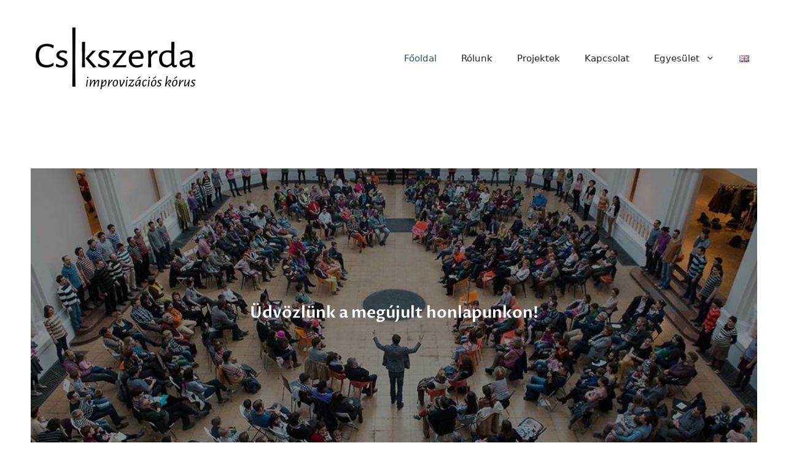

--- FILE ---
content_type: text/html; charset=UTF-8
request_url: https://csikszerda.hu/
body_size: 21140
content:
<!DOCTYPE html>
<html lang="hu-HU">
<head>
	<meta charset="UTF-8">
	<title>Csíkszerda &#8211; A kóruscsalád hivatalos honlapja</title>
<meta name='robots' content='max-image-preview:large' />
<link rel="alternate" href="https://csikszerda.hu/en/main/" hreflang="en" />
<link rel="alternate" href="https://csikszerda.hu/" hreflang="hu" />
<meta name="viewport" content="width=device-width, initial-scale=1"><link rel="alternate" type="application/rss+xml" title="Csíkszerda &raquo; hírcsatorna" href="https://csikszerda.hu/feed/" />
<script>
window._wpemojiSettings = {"baseUrl":"https:\/\/s.w.org\/images\/core\/emoji\/15.0.3\/72x72\/","ext":".png","svgUrl":"https:\/\/s.w.org\/images\/core\/emoji\/15.0.3\/svg\/","svgExt":".svg","source":{"concatemoji":"https:\/\/csikszerda.hu\/wp-includes\/js\/wp-emoji-release.min.js?ver=0214d3dfe94ab86525df3766112f6a0b"}};
/*! This file is auto-generated */
!function(i,n){var o,s,e;function c(e){try{var t={supportTests:e,timestamp:(new Date).valueOf()};sessionStorage.setItem(o,JSON.stringify(t))}catch(e){}}function p(e,t,n){e.clearRect(0,0,e.canvas.width,e.canvas.height),e.fillText(t,0,0);var t=new Uint32Array(e.getImageData(0,0,e.canvas.width,e.canvas.height).data),r=(e.clearRect(0,0,e.canvas.width,e.canvas.height),e.fillText(n,0,0),new Uint32Array(e.getImageData(0,0,e.canvas.width,e.canvas.height).data));return t.every(function(e,t){return e===r[t]})}function u(e,t,n){switch(t){case"flag":return n(e,"\ud83c\udff3\ufe0f\u200d\u26a7\ufe0f","\ud83c\udff3\ufe0f\u200b\u26a7\ufe0f")?!1:!n(e,"\ud83c\uddfa\ud83c\uddf3","\ud83c\uddfa\u200b\ud83c\uddf3")&&!n(e,"\ud83c\udff4\udb40\udc67\udb40\udc62\udb40\udc65\udb40\udc6e\udb40\udc67\udb40\udc7f","\ud83c\udff4\u200b\udb40\udc67\u200b\udb40\udc62\u200b\udb40\udc65\u200b\udb40\udc6e\u200b\udb40\udc67\u200b\udb40\udc7f");case"emoji":return!n(e,"\ud83d\udc26\u200d\u2b1b","\ud83d\udc26\u200b\u2b1b")}return!1}function f(e,t,n){var r="undefined"!=typeof WorkerGlobalScope&&self instanceof WorkerGlobalScope?new OffscreenCanvas(300,150):i.createElement("canvas"),a=r.getContext("2d",{willReadFrequently:!0}),o=(a.textBaseline="top",a.font="600 32px Arial",{});return e.forEach(function(e){o[e]=t(a,e,n)}),o}function t(e){var t=i.createElement("script");t.src=e,t.defer=!0,i.head.appendChild(t)}"undefined"!=typeof Promise&&(o="wpEmojiSettingsSupports",s=["flag","emoji"],n.supports={everything:!0,everythingExceptFlag:!0},e=new Promise(function(e){i.addEventListener("DOMContentLoaded",e,{once:!0})}),new Promise(function(t){var n=function(){try{var e=JSON.parse(sessionStorage.getItem(o));if("object"==typeof e&&"number"==typeof e.timestamp&&(new Date).valueOf()<e.timestamp+604800&&"object"==typeof e.supportTests)return e.supportTests}catch(e){}return null}();if(!n){if("undefined"!=typeof Worker&&"undefined"!=typeof OffscreenCanvas&&"undefined"!=typeof URL&&URL.createObjectURL&&"undefined"!=typeof Blob)try{var e="postMessage("+f.toString()+"("+[JSON.stringify(s),u.toString(),p.toString()].join(",")+"));",r=new Blob([e],{type:"text/javascript"}),a=new Worker(URL.createObjectURL(r),{name:"wpTestEmojiSupports"});return void(a.onmessage=function(e){c(n=e.data),a.terminate(),t(n)})}catch(e){}c(n=f(s,u,p))}t(n)}).then(function(e){for(var t in e)n.supports[t]=e[t],n.supports.everything=n.supports.everything&&n.supports[t],"flag"!==t&&(n.supports.everythingExceptFlag=n.supports.everythingExceptFlag&&n.supports[t]);n.supports.everythingExceptFlag=n.supports.everythingExceptFlag&&!n.supports.flag,n.DOMReady=!1,n.readyCallback=function(){n.DOMReady=!0}}).then(function(){return e}).then(function(){var e;n.supports.everything||(n.readyCallback(),(e=n.source||{}).concatemoji?t(e.concatemoji):e.wpemoji&&e.twemoji&&(t(e.twemoji),t(e.wpemoji)))}))}((window,document),window._wpemojiSettings);
</script>
<link rel='stylesheet' id='premium-addons-css' href='https://csikszerda.hu/wp-content/plugins/premium-addons-for-elementor/assets/frontend/min-css/premium-addons.min.css?ver=4.10.88' media='all' />
<style id='wp-emoji-styles-inline-css'>

	img.wp-smiley, img.emoji {
		display: inline !important;
		border: none !important;
		box-shadow: none !important;
		height: 1em !important;
		width: 1em !important;
		margin: 0 0.07em !important;
		vertical-align: -0.1em !important;
		background: none !important;
		padding: 0 !important;
	}
</style>
<style id='classic-theme-styles-inline-css'>
/*! This file is auto-generated */
.wp-block-button__link{color:#fff;background-color:#32373c;border-radius:9999px;box-shadow:none;text-decoration:none;padding:calc(.667em + 2px) calc(1.333em + 2px);font-size:1.125em}.wp-block-file__button{background:#32373c;color:#fff;text-decoration:none}
</style>
<style id='global-styles-inline-css'>
:root{--wp--preset--aspect-ratio--square: 1;--wp--preset--aspect-ratio--4-3: 4/3;--wp--preset--aspect-ratio--3-4: 3/4;--wp--preset--aspect-ratio--3-2: 3/2;--wp--preset--aspect-ratio--2-3: 2/3;--wp--preset--aspect-ratio--16-9: 16/9;--wp--preset--aspect-ratio--9-16: 9/16;--wp--preset--color--black: #000000;--wp--preset--color--cyan-bluish-gray: #abb8c3;--wp--preset--color--white: #ffffff;--wp--preset--color--pale-pink: #f78da7;--wp--preset--color--vivid-red: #cf2e2e;--wp--preset--color--luminous-vivid-orange: #ff6900;--wp--preset--color--luminous-vivid-amber: #fcb900;--wp--preset--color--light-green-cyan: #7bdcb5;--wp--preset--color--vivid-green-cyan: #00d084;--wp--preset--color--pale-cyan-blue: #8ed1fc;--wp--preset--color--vivid-cyan-blue: #0693e3;--wp--preset--color--vivid-purple: #9b51e0;--wp--preset--color--contrast: var(--contrast);--wp--preset--color--contrast-2: var(--contrast-2);--wp--preset--color--contrast-3: var(--contrast-3);--wp--preset--color--base: var(--base);--wp--preset--color--base-2: var(--base-2);--wp--preset--color--base-3: var(--base-3);--wp--preset--color--accent: var(--accent);--wp--preset--gradient--vivid-cyan-blue-to-vivid-purple: linear-gradient(135deg,rgba(6,147,227,1) 0%,rgb(155,81,224) 100%);--wp--preset--gradient--light-green-cyan-to-vivid-green-cyan: linear-gradient(135deg,rgb(122,220,180) 0%,rgb(0,208,130) 100%);--wp--preset--gradient--luminous-vivid-amber-to-luminous-vivid-orange: linear-gradient(135deg,rgba(252,185,0,1) 0%,rgba(255,105,0,1) 100%);--wp--preset--gradient--luminous-vivid-orange-to-vivid-red: linear-gradient(135deg,rgba(255,105,0,1) 0%,rgb(207,46,46) 100%);--wp--preset--gradient--very-light-gray-to-cyan-bluish-gray: linear-gradient(135deg,rgb(238,238,238) 0%,rgb(169,184,195) 100%);--wp--preset--gradient--cool-to-warm-spectrum: linear-gradient(135deg,rgb(74,234,220) 0%,rgb(151,120,209) 20%,rgb(207,42,186) 40%,rgb(238,44,130) 60%,rgb(251,105,98) 80%,rgb(254,248,76) 100%);--wp--preset--gradient--blush-light-purple: linear-gradient(135deg,rgb(255,206,236) 0%,rgb(152,150,240) 100%);--wp--preset--gradient--blush-bordeaux: linear-gradient(135deg,rgb(254,205,165) 0%,rgb(254,45,45) 50%,rgb(107,0,62) 100%);--wp--preset--gradient--luminous-dusk: linear-gradient(135deg,rgb(255,203,112) 0%,rgb(199,81,192) 50%,rgb(65,88,208) 100%);--wp--preset--gradient--pale-ocean: linear-gradient(135deg,rgb(255,245,203) 0%,rgb(182,227,212) 50%,rgb(51,167,181) 100%);--wp--preset--gradient--electric-grass: linear-gradient(135deg,rgb(202,248,128) 0%,rgb(113,206,126) 100%);--wp--preset--gradient--midnight: linear-gradient(135deg,rgb(2,3,129) 0%,rgb(40,116,252) 100%);--wp--preset--font-size--small: 13px;--wp--preset--font-size--medium: 20px;--wp--preset--font-size--large: 36px;--wp--preset--font-size--x-large: 42px;--wp--preset--spacing--20: 0.44rem;--wp--preset--spacing--30: 0.67rem;--wp--preset--spacing--40: 1rem;--wp--preset--spacing--50: 1.5rem;--wp--preset--spacing--60: 2.25rem;--wp--preset--spacing--70: 3.38rem;--wp--preset--spacing--80: 5.06rem;--wp--preset--shadow--natural: 6px 6px 9px rgba(0, 0, 0, 0.2);--wp--preset--shadow--deep: 12px 12px 50px rgba(0, 0, 0, 0.4);--wp--preset--shadow--sharp: 6px 6px 0px rgba(0, 0, 0, 0.2);--wp--preset--shadow--outlined: 6px 6px 0px -3px rgba(255, 255, 255, 1), 6px 6px rgba(0, 0, 0, 1);--wp--preset--shadow--crisp: 6px 6px 0px rgba(0, 0, 0, 1);}:where(.is-layout-flex){gap: 0.5em;}:where(.is-layout-grid){gap: 0.5em;}body .is-layout-flex{display: flex;}.is-layout-flex{flex-wrap: wrap;align-items: center;}.is-layout-flex > :is(*, div){margin: 0;}body .is-layout-grid{display: grid;}.is-layout-grid > :is(*, div){margin: 0;}:where(.wp-block-columns.is-layout-flex){gap: 2em;}:where(.wp-block-columns.is-layout-grid){gap: 2em;}:where(.wp-block-post-template.is-layout-flex){gap: 1.25em;}:where(.wp-block-post-template.is-layout-grid){gap: 1.25em;}.has-black-color{color: var(--wp--preset--color--black) !important;}.has-cyan-bluish-gray-color{color: var(--wp--preset--color--cyan-bluish-gray) !important;}.has-white-color{color: var(--wp--preset--color--white) !important;}.has-pale-pink-color{color: var(--wp--preset--color--pale-pink) !important;}.has-vivid-red-color{color: var(--wp--preset--color--vivid-red) !important;}.has-luminous-vivid-orange-color{color: var(--wp--preset--color--luminous-vivid-orange) !important;}.has-luminous-vivid-amber-color{color: var(--wp--preset--color--luminous-vivid-amber) !important;}.has-light-green-cyan-color{color: var(--wp--preset--color--light-green-cyan) !important;}.has-vivid-green-cyan-color{color: var(--wp--preset--color--vivid-green-cyan) !important;}.has-pale-cyan-blue-color{color: var(--wp--preset--color--pale-cyan-blue) !important;}.has-vivid-cyan-blue-color{color: var(--wp--preset--color--vivid-cyan-blue) !important;}.has-vivid-purple-color{color: var(--wp--preset--color--vivid-purple) !important;}.has-black-background-color{background-color: var(--wp--preset--color--black) !important;}.has-cyan-bluish-gray-background-color{background-color: var(--wp--preset--color--cyan-bluish-gray) !important;}.has-white-background-color{background-color: var(--wp--preset--color--white) !important;}.has-pale-pink-background-color{background-color: var(--wp--preset--color--pale-pink) !important;}.has-vivid-red-background-color{background-color: var(--wp--preset--color--vivid-red) !important;}.has-luminous-vivid-orange-background-color{background-color: var(--wp--preset--color--luminous-vivid-orange) !important;}.has-luminous-vivid-amber-background-color{background-color: var(--wp--preset--color--luminous-vivid-amber) !important;}.has-light-green-cyan-background-color{background-color: var(--wp--preset--color--light-green-cyan) !important;}.has-vivid-green-cyan-background-color{background-color: var(--wp--preset--color--vivid-green-cyan) !important;}.has-pale-cyan-blue-background-color{background-color: var(--wp--preset--color--pale-cyan-blue) !important;}.has-vivid-cyan-blue-background-color{background-color: var(--wp--preset--color--vivid-cyan-blue) !important;}.has-vivid-purple-background-color{background-color: var(--wp--preset--color--vivid-purple) !important;}.has-black-border-color{border-color: var(--wp--preset--color--black) !important;}.has-cyan-bluish-gray-border-color{border-color: var(--wp--preset--color--cyan-bluish-gray) !important;}.has-white-border-color{border-color: var(--wp--preset--color--white) !important;}.has-pale-pink-border-color{border-color: var(--wp--preset--color--pale-pink) !important;}.has-vivid-red-border-color{border-color: var(--wp--preset--color--vivid-red) !important;}.has-luminous-vivid-orange-border-color{border-color: var(--wp--preset--color--luminous-vivid-orange) !important;}.has-luminous-vivid-amber-border-color{border-color: var(--wp--preset--color--luminous-vivid-amber) !important;}.has-light-green-cyan-border-color{border-color: var(--wp--preset--color--light-green-cyan) !important;}.has-vivid-green-cyan-border-color{border-color: var(--wp--preset--color--vivid-green-cyan) !important;}.has-pale-cyan-blue-border-color{border-color: var(--wp--preset--color--pale-cyan-blue) !important;}.has-vivid-cyan-blue-border-color{border-color: var(--wp--preset--color--vivid-cyan-blue) !important;}.has-vivid-purple-border-color{border-color: var(--wp--preset--color--vivid-purple) !important;}.has-vivid-cyan-blue-to-vivid-purple-gradient-background{background: var(--wp--preset--gradient--vivid-cyan-blue-to-vivid-purple) !important;}.has-light-green-cyan-to-vivid-green-cyan-gradient-background{background: var(--wp--preset--gradient--light-green-cyan-to-vivid-green-cyan) !important;}.has-luminous-vivid-amber-to-luminous-vivid-orange-gradient-background{background: var(--wp--preset--gradient--luminous-vivid-amber-to-luminous-vivid-orange) !important;}.has-luminous-vivid-orange-to-vivid-red-gradient-background{background: var(--wp--preset--gradient--luminous-vivid-orange-to-vivid-red) !important;}.has-very-light-gray-to-cyan-bluish-gray-gradient-background{background: var(--wp--preset--gradient--very-light-gray-to-cyan-bluish-gray) !important;}.has-cool-to-warm-spectrum-gradient-background{background: var(--wp--preset--gradient--cool-to-warm-spectrum) !important;}.has-blush-light-purple-gradient-background{background: var(--wp--preset--gradient--blush-light-purple) !important;}.has-blush-bordeaux-gradient-background{background: var(--wp--preset--gradient--blush-bordeaux) !important;}.has-luminous-dusk-gradient-background{background: var(--wp--preset--gradient--luminous-dusk) !important;}.has-pale-ocean-gradient-background{background: var(--wp--preset--gradient--pale-ocean) !important;}.has-electric-grass-gradient-background{background: var(--wp--preset--gradient--electric-grass) !important;}.has-midnight-gradient-background{background: var(--wp--preset--gradient--midnight) !important;}.has-small-font-size{font-size: var(--wp--preset--font-size--small) !important;}.has-medium-font-size{font-size: var(--wp--preset--font-size--medium) !important;}.has-large-font-size{font-size: var(--wp--preset--font-size--large) !important;}.has-x-large-font-size{font-size: var(--wp--preset--font-size--x-large) !important;}
:where(.wp-block-post-template.is-layout-flex){gap: 1.25em;}:where(.wp-block-post-template.is-layout-grid){gap: 1.25em;}
:where(.wp-block-columns.is-layout-flex){gap: 2em;}:where(.wp-block-columns.is-layout-grid){gap: 2em;}
:root :where(.wp-block-pullquote){font-size: 1.5em;line-height: 1.6;}
</style>
<link rel='stylesheet' id='generate-widget-areas-css' href='https://csikszerda.hu/wp-content/themes/generatepress/assets/css/components/widget-areas.min.css?ver=3.5.1' media='all' />
<link rel='stylesheet' id='generate-style-css' href='https://csikszerda.hu/wp-content/themes/generatepress/assets/css/main.min.css?ver=3.5.1' media='all' />
<style id='generate-style-inline-css'>
body{background-color:var(--base-2);color:var(--contrast);}a{color:var(--accent);}a{text-decoration:underline;}.entry-title a, .site-branding a, a.button, .wp-block-button__link, .main-navigation a{text-decoration:none;}a:hover, a:focus, a:active{color:var(--contrast);}.grid-container{max-width:1600px;}.wp-block-group__inner-container{max-width:1600px;margin-left:auto;margin-right:auto;}:root{--contrast:#222222;--contrast-2:#575760;--contrast-3:#b2b2be;--base:#ffffff;--base-2:#ffffff;--base-3:#ffffff;--accent:#27547a;}:root .has-contrast-color{color:var(--contrast);}:root .has-contrast-background-color{background-color:var(--contrast);}:root .has-contrast-2-color{color:var(--contrast-2);}:root .has-contrast-2-background-color{background-color:var(--contrast-2);}:root .has-contrast-3-color{color:var(--contrast-3);}:root .has-contrast-3-background-color{background-color:var(--contrast-3);}:root .has-base-color{color:var(--base);}:root .has-base-background-color{background-color:var(--base);}:root .has-base-2-color{color:var(--base-2);}:root .has-base-2-background-color{background-color:var(--base-2);}:root .has-base-3-color{color:var(--base-3);}:root .has-base-3-background-color{background-color:var(--base-3);}:root .has-accent-color{color:var(--accent);}:root .has-accent-background-color{background-color:var(--accent);}.top-bar{background-color:#636363;color:var(--base-2);}.top-bar a{color:#ffffff;}.top-bar a:hover{color:#303030;}.site-header{background-color:var(--base-3);}.main-title a,.main-title a:hover{color:var(--contrast);}.site-description{color:var(--contrast-2);}.mobile-menu-control-wrapper .menu-toggle,.mobile-menu-control-wrapper .menu-toggle:hover,.mobile-menu-control-wrapper .menu-toggle:focus,.has-inline-mobile-toggle #site-navigation.toggled{background-color:rgba(0, 0, 0, 0.02);}.main-navigation,.main-navigation ul ul{background-color:var(--base-3);}.main-navigation .main-nav ul li a, .main-navigation .menu-toggle, .main-navigation .menu-bar-items{color:var(--contrast);}.main-navigation .main-nav ul li:not([class*="current-menu-"]):hover > a, .main-navigation .main-nav ul li:not([class*="current-menu-"]):focus > a, .main-navigation .main-nav ul li.sfHover:not([class*="current-menu-"]) > a, .main-navigation .menu-bar-item:hover > a, .main-navigation .menu-bar-item.sfHover > a{color:#1b7dcd;}button.menu-toggle:hover,button.menu-toggle:focus{color:var(--contrast);}.main-navigation .main-nav ul li[class*="current-menu-"] > a{color:var(--accent);}.navigation-search input[type="search"],.navigation-search input[type="search"]:active, .navigation-search input[type="search"]:focus, .main-navigation .main-nav ul li.search-item.active > a, .main-navigation .menu-bar-items .search-item.active > a{color:#1b7dcd;}.main-navigation ul ul{background-color:var(--base);}.separate-containers .inside-article, .separate-containers .comments-area, .separate-containers .page-header, .one-container .container, .separate-containers .paging-navigation, .inside-page-header{background-color:var(--base-3);}.entry-title a{color:var(--contrast);}.entry-title a:hover{color:var(--contrast-2);}.entry-meta{color:var(--contrast-2);}.sidebar .widget{background-color:var(--base-3);}.footer-widgets{color:var(--base);background-color:var(--contrast);}.footer-widgets a{color:var(--base);}.footer-widgets a:hover{color:var(--base);}.site-info{color:var(--base);background-color:var(--contrast);}.site-info a{color:var(--base);}input[type="text"],input[type="email"],input[type="url"],input[type="password"],input[type="search"],input[type="tel"],input[type="number"],textarea,select{color:var(--contrast);background-color:var(--base-2);border-color:var(--base);}input[type="text"]:focus,input[type="email"]:focus,input[type="url"]:focus,input[type="password"]:focus,input[type="search"]:focus,input[type="tel"]:focus,input[type="number"]:focus,textarea:focus,select:focus{color:var(--contrast);background-color:var(--base-2);border-color:var(--contrast-3);}button,html input[type="button"],input[type="reset"],input[type="submit"],a.button,a.wp-block-button__link:not(.has-background){color:#ffffff;background-color:#55555e;}button:hover,html input[type="button"]:hover,input[type="reset"]:hover,input[type="submit"]:hover,a.button:hover,button:focus,html input[type="button"]:focus,input[type="reset"]:focus,input[type="submit"]:focus,a.button:focus,a.wp-block-button__link:not(.has-background):active,a.wp-block-button__link:not(.has-background):focus,a.wp-block-button__link:not(.has-background):hover{color:#ffffff;background-color:#3f4047;}a.generate-back-to-top{background-color:rgba( 0,0,0,0.4 );color:#ffffff;}a.generate-back-to-top:hover,a.generate-back-to-top:focus{background-color:rgba( 0,0,0,0.6 );color:#ffffff;}:root{--gp-search-modal-bg-color:var(--base-3);--gp-search-modal-text-color:var(--contrast);--gp-search-modal-overlay-bg-color:rgba(0,0,0,0.2);}@media (max-width:768px){.main-navigation .menu-bar-item:hover > a, .main-navigation .menu-bar-item.sfHover > a{background:none;color:var(--contrast);}}.inside-top-bar.grid-container{max-width:1680px;}.inside-header.grid-container{max-width:1680px;}.site-main .wp-block-group__inner-container{padding:40px;}.separate-containers .paging-navigation{padding-top:20px;padding-bottom:20px;}.entry-content .alignwide, body:not(.no-sidebar) .entry-content .alignfull{margin-left:-40px;width:calc(100% + 80px);max-width:calc(100% + 80px);}.rtl .menu-item-has-children .dropdown-menu-toggle{padding-left:20px;}.rtl .main-navigation .main-nav ul li.menu-item-has-children > a{padding-right:20px;}.footer-widgets-container.grid-container{max-width:1680px;}.inside-site-info.grid-container{max-width:1680px;}@media (max-width:768px){.separate-containers .inside-article, .separate-containers .comments-area, .separate-containers .page-header, .separate-containers .paging-navigation, .one-container .site-content, .inside-page-header{padding:30px;}.site-main .wp-block-group__inner-container{padding:30px;}.inside-top-bar{padding-right:30px;padding-left:30px;}.inside-header{padding-right:30px;padding-left:30px;}.widget-area .widget{padding-top:30px;padding-right:30px;padding-bottom:30px;padding-left:30px;}.footer-widgets-container{padding-top:30px;padding-right:30px;padding-bottom:30px;padding-left:30px;}.inside-site-info{padding-right:30px;padding-left:30px;}.entry-content .alignwide, body:not(.no-sidebar) .entry-content .alignfull{margin-left:-30px;width:calc(100% + 60px);max-width:calc(100% + 60px);}.one-container .site-main .paging-navigation{margin-bottom:20px;}}/* End cached CSS */.is-right-sidebar{width:30%;}.is-left-sidebar{width:30%;}.site-content .content-area{width:100%;}@media (max-width:768px){.main-navigation .menu-toggle,.sidebar-nav-mobile:not(#sticky-placeholder){display:block;}.main-navigation ul,.gen-sidebar-nav,.main-navigation:not(.slideout-navigation):not(.toggled) .main-nav > ul,.has-inline-mobile-toggle #site-navigation .inside-navigation > *:not(.navigation-search):not(.main-nav){display:none;}.nav-align-right .inside-navigation,.nav-align-center .inside-navigation{justify-content:space-between;}.has-inline-mobile-toggle .mobile-menu-control-wrapper{display:flex;flex-wrap:wrap;}.has-inline-mobile-toggle .inside-header{flex-direction:row;text-align:left;flex-wrap:wrap;}.has-inline-mobile-toggle .header-widget,.has-inline-mobile-toggle #site-navigation{flex-basis:100%;}.nav-float-left .has-inline-mobile-toggle #site-navigation{order:10;}}
.elementor-template-full-width .site-content{display:block;}
</style>
<style id='akismet-widget-style-inline-css'>

			.a-stats {
				--akismet-color-mid-green: #357b49;
				--akismet-color-white: #fff;
				--akismet-color-light-grey: #f6f7f7;

				max-width: 350px;
				width: auto;
			}

			.a-stats * {
				all: unset;
				box-sizing: border-box;
			}

			.a-stats strong {
				font-weight: 600;
			}

			.a-stats a.a-stats__link,
			.a-stats a.a-stats__link:visited,
			.a-stats a.a-stats__link:active {
				background: var(--akismet-color-mid-green);
				border: none;
				box-shadow: none;
				border-radius: 8px;
				color: var(--akismet-color-white);
				cursor: pointer;
				display: block;
				font-family: -apple-system, BlinkMacSystemFont, 'Segoe UI', 'Roboto', 'Oxygen-Sans', 'Ubuntu', 'Cantarell', 'Helvetica Neue', sans-serif;
				font-weight: 500;
				padding: 12px;
				text-align: center;
				text-decoration: none;
				transition: all 0.2s ease;
			}

			/* Extra specificity to deal with TwentyTwentyOne focus style */
			.widget .a-stats a.a-stats__link:focus {
				background: var(--akismet-color-mid-green);
				color: var(--akismet-color-white);
				text-decoration: none;
			}

			.a-stats a.a-stats__link:hover {
				filter: brightness(110%);
				box-shadow: 0 4px 12px rgba(0, 0, 0, 0.06), 0 0 2px rgba(0, 0, 0, 0.16);
			}

			.a-stats .count {
				color: var(--akismet-color-white);
				display: block;
				font-size: 1.5em;
				line-height: 1.4;
				padding: 0 13px;
				white-space: nowrap;
			}
		
</style>
<link rel='stylesheet' id='elementor-frontend-css' href='https://csikszerda.hu/wp-content/plugins/elementor/assets/css/frontend.min.css?ver=3.25.10' media='all' />
<link rel='stylesheet' id='swiper-css' href='https://csikszerda.hu/wp-content/plugins/elementor/assets/lib/swiper/v8/css/swiper.min.css?ver=8.4.5' media='all' />
<link rel='stylesheet' id='e-swiper-css' href='https://csikszerda.hu/wp-content/plugins/elementor/assets/css/conditionals/e-swiper.min.css?ver=3.25.10' media='all' />
<link rel='stylesheet' id='elementor-post-21-css' href='https://csikszerda.hu/wp-content/uploads/elementor/css/post-21.css?ver=1741692344' media='all' />
<link rel='stylesheet' id='widget-social-icons-css' href='https://csikszerda.hu/wp-content/plugins/elementor/assets/css/widget-social-icons.min.css?ver=3.25.10' media='all' />
<link rel='stylesheet' id='e-apple-webkit-css' href='https://csikszerda.hu/wp-content/plugins/elementor/assets/css/conditionals/apple-webkit.min.css?ver=3.25.10' media='all' />
<link rel='stylesheet' id='widget-heading-css' href='https://csikszerda.hu/wp-content/plugins/elementor/assets/css/widget-heading.min.css?ver=3.25.10' media='all' />
<link rel='stylesheet' id='widget-spacer-css' href='https://csikszerda.hu/wp-content/plugins/elementor/assets/css/widget-spacer.min.css?ver=3.25.10' media='all' />
<link rel='stylesheet' id='widget-image-css' href='https://csikszerda.hu/wp-content/plugins/elementor/assets/css/widget-image.min.css?ver=3.25.10' media='all' />
<link rel='stylesheet' id='elementor-post-60-css' href='https://csikszerda.hu/wp-content/uploads/elementor/css/post-60.css?ver=1748875283' media='all' />
<link rel='stylesheet' id='wpr-text-animations-css-css' href='https://csikszerda.hu/wp-content/plugins/royal-elementor-addons/assets/css/lib/animations/text-animations.min.css?ver=1.7.1011' media='all' />
<link rel='stylesheet' id='wpr-addons-css-css' href='https://csikszerda.hu/wp-content/plugins/royal-elementor-addons/assets/css/frontend.min.css?ver=1.7.1011' media='all' />
<link rel='stylesheet' id='font-awesome-5-all-css' href='https://csikszerda.hu/wp-content/plugins/elementor/assets/lib/font-awesome/css/all.min.css?ver=4.10.88' media='all' />
<link rel='stylesheet' id='google-fonts-1-css' href='https://fonts.googleapis.com/css?family=Roboto%3A100%2C100italic%2C200%2C200italic%2C300%2C300italic%2C400%2C400italic%2C500%2C500italic%2C600%2C600italic%2C700%2C700italic%2C800%2C800italic%2C900%2C900italic%7CRoboto+Slab%3A100%2C100italic%2C200%2C200italic%2C300%2C300italic%2C400%2C400italic%2C500%2C500italic%2C600%2C600italic%2C700%2C700italic%2C800%2C800italic%2C900%2C900italic%7CProza+Libre%3A100%2C100italic%2C200%2C200italic%2C300%2C300italic%2C400%2C400italic%2C500%2C500italic%2C600%2C600italic%2C700%2C700italic%2C800%2C800italic%2C900%2C900italic&#038;display=swap&#038;subset=latin-ext&#038;ver=6.6.2' media='all' />
<link rel="preconnect" href="https://fonts.gstatic.com/" crossorigin><script data-cfasync="false" src="https://csikszerda.hu/wp-includes/js/jquery/jquery.min.js?ver=3.7.1" id="jquery-core-js"></script>
<script data-cfasync="false" src="https://csikszerda.hu/wp-includes/js/jquery/jquery-migrate.min.js?ver=3.4.1" id="jquery-migrate-js"></script>
<link rel="https://api.w.org/" href="https://csikszerda.hu/wp-json/" /><link rel="alternate" title="JSON" type="application/json" href="https://csikszerda.hu/wp-json/wp/v2/pages/60" /><link rel="canonical" href="https://csikszerda.hu/" />
<link rel="alternate" title="oEmbed (JSON)" type="application/json+oembed" href="https://csikszerda.hu/wp-json/oembed/1.0/embed?url=https%3A%2F%2Fcsikszerda.hu%2F" />
<link rel="alternate" title="oEmbed (XML)" type="text/xml+oembed" href="https://csikszerda.hu/wp-json/oembed/1.0/embed?url=https%3A%2F%2Fcsikszerda.hu%2F&#038;format=xml" />
<meta name="generator" content="Elementor 3.25.10; features: e_font_icon_svg, additional_custom_breakpoints, e_optimized_control_loading, e_element_cache; settings: css_print_method-external, google_font-enabled, font_display-swap">
			<style>
				.e-con.e-parent:nth-of-type(n+4):not(.e-lazyloaded):not(.e-no-lazyload),
				.e-con.e-parent:nth-of-type(n+4):not(.e-lazyloaded):not(.e-no-lazyload) * {
					background-image: none !important;
				}
				@media screen and (max-height: 1024px) {
					.e-con.e-parent:nth-of-type(n+3):not(.e-lazyloaded):not(.e-no-lazyload),
					.e-con.e-parent:nth-of-type(n+3):not(.e-lazyloaded):not(.e-no-lazyload) * {
						background-image: none !important;
					}
				}
				@media screen and (max-height: 640px) {
					.e-con.e-parent:nth-of-type(n+2):not(.e-lazyloaded):not(.e-no-lazyload),
					.e-con.e-parent:nth-of-type(n+2):not(.e-lazyloaded):not(.e-no-lazyload) * {
						background-image: none !important;
					}
				}
			</style>
			<link rel="icon" href="https://csikszerda.hu/wp-content/uploads/2024/12/cropped-csikszerda_logo_favicon-1-32x32.png" sizes="32x32" />
<link rel="icon" href="https://csikszerda.hu/wp-content/uploads/2024/12/cropped-csikszerda_logo_favicon-1-192x192.png" sizes="192x192" />
<link rel="apple-touch-icon" href="https://csikszerda.hu/wp-content/uploads/2024/12/cropped-csikszerda_logo_favicon-1-180x180.png" />
<meta name="msapplication-TileImage" content="https://csikszerda.hu/wp-content/uploads/2024/12/cropped-csikszerda_logo_favicon-1-270x270.png" />
<style id="wpr_lightbox_styles">
				.lg-backdrop {
					background-color: rgba(0,0,0,0.6) !important;
				}
				.lg-toolbar,
				.lg-dropdown {
					background-color: rgba(0,0,0,0.8) !important;
				}
				.lg-dropdown:after {
					border-bottom-color: rgba(0,0,0,0.8) !important;
				}
				.lg-sub-html {
					background-color: rgba(0,0,0,0.8) !important;
				}
				.lg-thumb-outer,
				.lg-progress-bar {
					background-color: #444444 !important;
				}
				.lg-progress {
					background-color: #a90707 !important;
				}
				.lg-icon {
					color: #efefef !important;
					font-size: 20px !important;
				}
				.lg-icon.lg-toogle-thumb {
					font-size: 24px !important;
				}
				.lg-icon:hover,
				.lg-dropdown-text:hover {
					color: #ffffff !important;
				}
				.lg-sub-html,
				.lg-dropdown-text {
					color: #efefef !important;
					font-size: 14px !important;
				}
				#lg-counter {
					color: #efefef !important;
					font-size: 14px !important;
				}
				.lg-prev,
				.lg-next {
					font-size: 35px !important;
				}

				/* Defaults */
				.lg-icon {
				background-color: transparent !important;
				}

				#lg-counter {
				opacity: 0.9;
				}

				.lg-thumb-outer {
				padding: 0 10px;
				}

				.lg-thumb-item {
				border-radius: 0 !important;
				border: none !important;
				opacity: 0.5;
				}

				.lg-thumb-item.active {
					opacity: 1;
				}
	         </style></head>

<body data-rsssl=1 class="home page-template-default page page-id-60 wp-custom-logo wp-embed-responsive no-sidebar nav-float-right one-container header-aligned-left dropdown-hover elementor-default elementor-kit-21 elementor-page elementor-page-60" itemtype="https://schema.org/WebPage" itemscope>
	<a class="screen-reader-text skip-link" href="#content" title="Kilépés a tartalomba">Kilépés a tartalomba</a>		<header class="site-header has-inline-mobile-toggle" id="masthead" aria-label="Oldal"  itemtype="https://schema.org/WPHeader" itemscope>
			<div class="inside-header grid-container">
				<div class="site-logo">
					<a href="https://csikszerda.hu/" rel="home">
						<img  class="header-image is-logo-image" alt="Csíkszerda" src="https://csikszerda.hu/wp-content/uploads/2024/10/csikszerda_logo.svg" />
					</a>
				</div>	<nav class="main-navigation mobile-menu-control-wrapper" id="mobile-menu-control-wrapper" aria-label="Mobile kapcsoló">
				<button data-nav="site-navigation" class="menu-toggle" aria-controls="primary-menu" aria-expanded="false">
			<span class="gp-icon icon-menu-bars"><svg viewBox="0 0 512 512" aria-hidden="true" xmlns="http://www.w3.org/2000/svg" width="1em" height="1em"><path d="M0 96c0-13.255 10.745-24 24-24h464c13.255 0 24 10.745 24 24s-10.745 24-24 24H24c-13.255 0-24-10.745-24-24zm0 160c0-13.255 10.745-24 24-24h464c13.255 0 24 10.745 24 24s-10.745 24-24 24H24c-13.255 0-24-10.745-24-24zm0 160c0-13.255 10.745-24 24-24h464c13.255 0 24 10.745 24 24s-10.745 24-24 24H24c-13.255 0-24-10.745-24-24z" /></svg><svg viewBox="0 0 512 512" aria-hidden="true" xmlns="http://www.w3.org/2000/svg" width="1em" height="1em"><path d="M71.029 71.029c9.373-9.372 24.569-9.372 33.942 0L256 222.059l151.029-151.03c9.373-9.372 24.569-9.372 33.942 0 9.372 9.373 9.372 24.569 0 33.942L289.941 256l151.03 151.029c9.372 9.373 9.372 24.569 0 33.942-9.373 9.372-24.569 9.372-33.942 0L256 289.941l-151.029 151.03c-9.373 9.372-24.569 9.372-33.942 0-9.372-9.373-9.372-24.569 0-33.942L222.059 256 71.029 104.971c-9.372-9.373-9.372-24.569 0-33.942z" /></svg></span><span class="screen-reader-text">Menü</span>		</button>
	</nav>
			<nav class="main-navigation sub-menu-right" id="site-navigation" aria-label="Elsődleges"  itemtype="https://schema.org/SiteNavigationElement" itemscope>
			<div class="inside-navigation grid-container">
								<button class="menu-toggle" aria-controls="primary-menu" aria-expanded="false">
					<span class="gp-icon icon-menu-bars"><svg viewBox="0 0 512 512" aria-hidden="true" xmlns="http://www.w3.org/2000/svg" width="1em" height="1em"><path d="M0 96c0-13.255 10.745-24 24-24h464c13.255 0 24 10.745 24 24s-10.745 24-24 24H24c-13.255 0-24-10.745-24-24zm0 160c0-13.255 10.745-24 24-24h464c13.255 0 24 10.745 24 24s-10.745 24-24 24H24c-13.255 0-24-10.745-24-24zm0 160c0-13.255 10.745-24 24-24h464c13.255 0 24 10.745 24 24s-10.745 24-24 24H24c-13.255 0-24-10.745-24-24z" /></svg><svg viewBox="0 0 512 512" aria-hidden="true" xmlns="http://www.w3.org/2000/svg" width="1em" height="1em"><path d="M71.029 71.029c9.373-9.372 24.569-9.372 33.942 0L256 222.059l151.029-151.03c9.373-9.372 24.569-9.372 33.942 0 9.372 9.373 9.372 24.569 0 33.942L289.941 256l151.03 151.029c9.372 9.373 9.372 24.569 0 33.942-9.373 9.372-24.569 9.372-33.942 0L256 289.941l-151.029 151.03c-9.373 9.372-24.569 9.372-33.942 0-9.372-9.373-9.372-24.569 0-33.942L222.059 256 71.029 104.971c-9.372-9.373-9.372-24.569 0-33.942z" /></svg></span><span class="mobile-menu">Menü</span>				</button>
				<div id="primary-menu" class="main-nav"><ul id="menu-menu-magyar" class=" menu sf-menu"><li id="menu-item-78" class="menu-item menu-item-type-post_type menu-item-object-page menu-item-home current-menu-item page_item page-item-60 current_page_item menu-item-78"><a href="https://csikszerda.hu/" aria-current="page">Főoldal</a></li>
<li id="menu-item-82" class="menu-item menu-item-type-post_type menu-item-object-page menu-item-82"><a href="https://csikszerda.hu/rolunk-2/">Rólunk</a></li>
<li id="menu-item-1021" class="menu-item menu-item-type-post_type menu-item-object-page menu-item-1021"><a href="https://csikszerda.hu/projektek/">Projektek</a></li>
<li id="menu-item-80" class="menu-item menu-item-type-post_type menu-item-object-page menu-item-80"><a href="https://csikszerda.hu/kapcsolat/">Kapcsolat</a></li>
<li id="menu-item-79" class="menu-item menu-item-type-post_type menu-item-object-page menu-item-has-children menu-item-79"><a href="https://csikszerda.hu/egyesulet/">Egyesület<span role="presentation" class="dropdown-menu-toggle"><span class="gp-icon icon-arrow"><svg viewBox="0 0 330 512" aria-hidden="true" xmlns="http://www.w3.org/2000/svg" width="1em" height="1em"><path d="M305.913 197.085c0 2.266-1.133 4.815-2.833 6.514L171.087 335.593c-1.7 1.7-4.249 2.832-6.515 2.832s-4.815-1.133-6.515-2.832L26.064 203.599c-1.7-1.7-2.832-4.248-2.832-6.514s1.132-4.816 2.832-6.515l14.162-14.163c1.7-1.699 3.966-2.832 6.515-2.832 2.266 0 4.815 1.133 6.515 2.832l111.316 111.317 111.316-111.317c1.7-1.699 4.249-2.832 6.515-2.832s4.815 1.133 6.515 2.832l14.162 14.163c1.7 1.7 2.833 4.249 2.833 6.515z" /></svg></span></span></a>
<ul class="sub-menu">
	<li id="menu-item-1394" class="menu-item menu-item-type-post_type menu-item-object-page menu-item-1394"><a href="https://csikszerda.hu/altalanos-szerzodesi-feltetelek/">Általános szerződési feltételek</a></li>
	<li id="menu-item-1393" class="menu-item menu-item-type-post_type menu-item-object-page menu-item-1393"><a href="https://csikszerda.hu/adatkezelesi-tajekoztato/">Adatkezelési tájékoztató</a></li>
</ul>
</li>
<li id="menu-item-982-en" class="lang-item lang-item-104 lang-item-en lang-item-first menu-item menu-item-type-custom menu-item-object-custom menu-item-982-en"><a href="https://csikszerda.hu/en/main/" hreflang="en-US" lang="en-US"><img src="[data-uri]" alt="English" width="16" height="11" style="width: 16px; height: 11px;" /></a></li>
</ul></div>			</div>
		</nav>
					</div>
		</header>
		
	<div class="site grid-container container hfeed" id="page">
				<div class="site-content" id="content">
			
	<div class="content-area" id="primary">
		<main class="site-main" id="main">
			
<article id="post-60" class="post-60 page type-page status-publish" itemtype="https://schema.org/CreativeWork" itemscope>
	<div class="inside-article">
		
			<header class="entry-header">
							</header>

			
		<div class="entry-content" itemprop="text">
					<div data-elementor-type="wp-page" data-elementor-id="60" class="elementor elementor-60">
				<div class="elementor-element elementor-element-60dbed1 e-con-full e-flex wpr-particle-no wpr-jarallax-no wpr-parallax-no wpr-sticky-section-no e-con e-parent" data-id="60dbed1" data-element_type="container">
				<div class="elementor-element elementor-element-51ecc7b elementor-widget elementor-widget-ucaddon_simple_slider" data-id="51ecc7b" data-element_type="widget" data-settings="{&quot;_animation&quot;:&quot;none&quot;}" data-widget_type="ucaddon_simple_slider.default">
				<div class="elementor-widget-container">
			
<!-- start Simple Slider -->
		<link id='font-awesome-css' href='https://csikszerda.hu/wp-content/plugins/unlimited-elements-for-elementor/assets_libraries/font-awesome6/fontawesome-all.min.css' type='text/css' rel='stylesheet' >
		<link id='font-awesome-4-shim-css' href='https://csikszerda.hu/wp-content/plugins/unlimited-elements-for-elementor/assets_libraries/font-awesome6/fontawesome-v4-shims.min.css' type='text/css' rel='stylesheet' >
		<link id='uc_ac_assets_file_slick_css_1729-css' href='https://csikszerda.hu/wp-content/uploads/ac_assets/simple_animated_slider/slick.css' type='text/css' rel='stylesheet' >

<style>/* widget: Simple Slider */

#uc_simple_slider_elementor_51ecc7b .elementor-section{
  left: 0 !important;
}

#uc_simple_slider_elementor_51ecc7b
{
  overflow:hidden;
  direction:ltr;
}
#uc_simple_slider_elementor_51ecc7b .ue_slide {
  position: relative;
}
#uc_simple_slider_elementor_51ecc7b .slide__img {
  width: 100%;
  height: auto;
  overflow: hidden;
}

#uc_simple_slider_elementor_51ecc7b .slide__img img {
  max-width: 100%;
  height: auto;
  opacity: 1 !important;          
  animation-duration: 3s;
  transition: all 1s ease;
}
#uc_simple_slider_elementor_51ecc7b .slide__content {
  position: absolute;
  top: 50%;
  left: 50%;
  transform: translate(-50%, -50%);
}
#uc_simple_slider_elementor_51ecc7b .slide__content--headings {
  text-align: center;
  color: #FFF;
}
#uc_simple_slider_elementor_51ecc7b .slide__content--headings h2 {
}
#uc_simple_slider_elementor_51ecc7b .slide__content--headings .animated {
  transition: all 0.5s ease;
}
.ue_simple_slider_title
{
  font-size:26px;
}

#uc_simple_slider_elementor_51ecc7b .ue_simple_slider_button a{

  display:inline-block;
  text-align:center;
  text-decoration:none;
}  


#uc_simple_slider_elementor_51ecc7b .slick-prev{
    position:absolute;
    left:30px;
    display:flex !important;
    align-items:center;
    justify-content:center;
    text-align:center;
    z-index:101;
    border:none;
    outline:none;
}
#uc_simple_slider_elementor_51ecc7b .slick-next{
  position:absolute;
  right:30px;
  display:flex !important;
  align-items:center;
    justify-content:center;
  text-align:center;
  z-index:101;
  border:none;
  outline:none;
}

#uc_simple_slider_elementor_51ecc7b .ue_slide_overlay
{
  position:absolute;
  top:0;
  bottom:0;
  left:0;
  right:0;
}

#uc_simple_slider_elementor_51ecc7b .ue_slide_link_overlay
{
  position:absolute;
  top:0;
  bottom:0;
  left:0;
  right:0;
  display:block;
  z-index:1;
}

.slick-dotted.slick-slider
{
  margin-bottom:0px !important;
}




.slick-dots {
  position: absolute;
  list-style: none;
  display: block;
  text-align: center;
  padding: 0;
  margin: 0;
  width: 100%;
  z-index:2;
}
.slick-dots li {
  position: relative;
  display: inline-block;
  margin: 0 5px;
  padding: 0;
  cursor: pointer;
}
.slick-dots li button {
  border: 0;
  display: block;
  outline: none;
  line-height: 0px;
  font-size: 0px;
  color: transparent;
  padding: 5px;
  cursor: pointer;
  transition: all 0.3s ease;
}
.slick-dots li button:hover,
.slick-dots li button:focus {
  outline: none;
}
.simple-dots .slick-dots li {

}
.simple-dots .slick-dots li button {
  border-radius: 50%;
}

.stick-dots .slick-dots li button {
  position: relative;
  padding: 0;
}

</style>

<div class="ue_slider stick-dots" id="uc_simple_slider_elementor_51ecc7b" >
    <div class="ue_slide" style="background-image:url(https://csikszerda.hu/wp-content/uploads/2024/10/Csikszerda-rolunk-1-2.jpg);background-size:cover;background-position:center center;">
  <div class="ue_slide_overlay"></div>  
     
      <div class="slide__content" style="position:relative; z-index:1;">
        <div class="slide__content--headings">
           <div class="ue_simple_slider_title">Üdvözlünk a megújult honlapunkon!</div>           <div class="ue_simple_slider_text"></div>                   </div>
      </div>
         <a class="ue_slide_link_overlay" href="#" ></a>  
</div>
<div class="ue_slide" style="background-image:url(https://csikszerda.hu/wp-content/uploads/2024/10/431069351_899729935493375_3088620460639994122_n.jpg);background-size:cover;background-position:center center;">
  <div class="ue_slide_overlay"></div>  
     
      <div class="slide__content" style="position:relative; z-index:1;">
        <div class="slide__content--headings">
           <div class="ue_simple_slider_title">Aktuális projektjeink</div>           <div class="ue_simple_slider_text">A 2024/25 évad programjai</div>           <div class="ue_simple_slider_button"><a class="uc_more_btn" href="https://csikszerda.hu/2024-2025-evad/"  target='_blank'>Érdekel</a></div>        </div>
      </div>
          
</div>
<div class="ue_slide" style="background-image:url(https://csikszerda.hu/wp-content/uploads/2025/06/KEJ25.jpg);background-size:cover;background-position:center center;">
  <div class="ue_slide_overlay"></div>  
     
      <div class="slide__content" style="position:relative; z-index:1;">
        <div class="slide__content--headings">
           <div class="ue_simple_slider_title">XIII. Kórusok Éjszakája</div>           <div class="ue_simple_slider_text">Hangot a térnek!</div>           <div class="ue_simple_slider_button"><a class="uc_more_btn" href="https://jegy.csikszerda.hu/csikszerda/kej2025/"  target='_blank'>Jegyvásárlás</a></div>        </div>
      </div>
          
</div>

</div>
<!-- end Simple Slider -->		</div>
				</div>
		<div class="elementor-element elementor-element-74d6447 e-flex e-con-boxed wpr-particle-no wpr-jarallax-no wpr-parallax-no wpr-sticky-section-no e-con e-child" data-id="74d6447" data-element_type="container" data-settings="{&quot;background_background&quot;:&quot;classic&quot;}">
					<div class="e-con-inner">
				<div class="elementor-element elementor-element-b8f57a5 elementor-shape-square elementor-grid-0 e-grid-align-center elementor-widget elementor-widget-social-icons" data-id="b8f57a5" data-element_type="widget" data-widget_type="social-icons.default">
				<div class="elementor-widget-container">
					<div class="elementor-social-icons-wrapper elementor-grid">
							<span class="elementor-grid-item">
					<a class="elementor-icon elementor-social-icon elementor-social-icon-facebook elementor-repeater-item-f6f352c" href="https://www.facebook.com/csikszerda" target="_blank">
						<span class="elementor-screen-only">Facebook</span>
						<svg class="e-font-icon-svg e-fab-facebook" viewBox="0 0 512 512" xmlns="http://www.w3.org/2000/svg"><path d="M504 256C504 119 393 8 256 8S8 119 8 256c0 123.78 90.69 226.38 209.25 245V327.69h-63V256h63v-54.64c0-62.15 37-96.48 93.67-96.48 27.14 0 55.52 4.84 55.52 4.84v61h-31.28c-30.8 0-40.41 19.12-40.41 38.73V256h68.78l-11 71.69h-57.78V501C413.31 482.38 504 379.78 504 256z"></path></svg>					</a>
				</span>
							<span class="elementor-grid-item">
					<a class="elementor-icon elementor-social-icon elementor-social-icon-instagram elementor-repeater-item-9ed11fa" href="https://www.instagram.com/csikszerda/" target="_blank">
						<span class="elementor-screen-only">Instagram</span>
						<svg class="e-font-icon-svg e-fab-instagram" viewBox="0 0 448 512" xmlns="http://www.w3.org/2000/svg"><path d="M224.1 141c-63.6 0-114.9 51.3-114.9 114.9s51.3 114.9 114.9 114.9S339 319.5 339 255.9 287.7 141 224.1 141zm0 189.6c-41.1 0-74.7-33.5-74.7-74.7s33.5-74.7 74.7-74.7 74.7 33.5 74.7 74.7-33.6 74.7-74.7 74.7zm146.4-194.3c0 14.9-12 26.8-26.8 26.8-14.9 0-26.8-12-26.8-26.8s12-26.8 26.8-26.8 26.8 12 26.8 26.8zm76.1 27.2c-1.7-35.9-9.9-67.7-36.2-93.9-26.2-26.2-58-34.4-93.9-36.2-37-2.1-147.9-2.1-184.9 0-35.8 1.7-67.6 9.9-93.9 36.1s-34.4 58-36.2 93.9c-2.1 37-2.1 147.9 0 184.9 1.7 35.9 9.9 67.7 36.2 93.9s58 34.4 93.9 36.2c37 2.1 147.9 2.1 184.9 0 35.9-1.7 67.7-9.9 93.9-36.2 26.2-26.2 34.4-58 36.2-93.9 2.1-37 2.1-147.8 0-184.8zM398.8 388c-7.8 19.6-22.9 34.7-42.6 42.6-29.5 11.7-99.5 9-132.1 9s-102.7 2.6-132.1-9c-19.6-7.8-34.7-22.9-42.6-42.6-11.7-29.5-9-99.5-9-132.1s-2.6-102.7 9-132.1c7.8-19.6 22.9-34.7 42.6-42.6 29.5-11.7 99.5-9 132.1-9s102.7-2.6 132.1 9c19.6 7.8 34.7 22.9 42.6 42.6 11.7 29.5 9 99.5 9 132.1s2.7 102.7-9 132.1z"></path></svg>					</a>
				</span>
							<span class="elementor-grid-item">
					<a class="elementor-icon elementor-social-icon elementor-social-icon-youtube elementor-repeater-item-f0e9753" href="https://www.youtube.com/@csikszerda5819" target="_blank">
						<span class="elementor-screen-only">Youtube</span>
						<svg class="e-font-icon-svg e-fab-youtube" viewBox="0 0 576 512" xmlns="http://www.w3.org/2000/svg"><path d="M549.655 124.083c-6.281-23.65-24.787-42.276-48.284-48.597C458.781 64 288 64 288 64S117.22 64 74.629 75.486c-23.497 6.322-42.003 24.947-48.284 48.597-11.412 42.867-11.412 132.305-11.412 132.305s0 89.438 11.412 132.305c6.281 23.65 24.787 41.5 48.284 47.821C117.22 448 288 448 288 448s170.78 0 213.371-11.486c23.497-6.321 42.003-24.171 48.284-47.821 11.412-42.867 11.412-132.305 11.412-132.305s0-89.438-11.412-132.305zm-317.51 213.508V175.185l142.739 81.205-142.739 81.201z"></path></svg>					</a>
				</span>
					</div>
				</div>
				</div>
					</div>
				</div>
				</div>
		<div class="elementor-element elementor-element-d87d8c7 e-flex e-con-boxed wpr-particle-no wpr-jarallax-no wpr-parallax-no wpr-sticky-section-no e-con e-parent" data-id="d87d8c7" data-element_type="container">
					<div class="e-con-inner">
				<div class="elementor-element elementor-element-5a2c5dc elementor-widget elementor-widget-heading" data-id="5a2c5dc" data-element_type="widget" data-widget_type="heading.default">
				<div class="elementor-widget-container">
			<h2 class="elementor-heading-title elementor-size-default">Legutóbbi projektjeink</h2>		</div>
				</div>
				<div class="elementor-element elementor-element-d5414a7 elementor-widget elementor-widget-ucaddon_post_blocks" data-id="d5414a7" data-element_type="widget" data-widget_type="ucaddon_post_blocks.default">
				<div class="elementor-widget-container">
			
<!-- start Post Blocks -->

<style>/* widget: Post Blocks */



#uc_post_blocks_elementor_d5414a7 {
    display:grid;
}
#uc_post_blocks_elementor_d5414a7 .ue_post_blocks_box
{
  overflow:hidden;
}

#uc_post_blocks_elementor_d5414a7 .ue_post_blocks_image
{
  overflow:hidden;
}
#uc_post_blocks_elementor_d5414a7 .ue_post_blocks_image img
{
  width:100%;
  display:block;
}
#uc_post_blocks_elementor_d5414a7 .ue_post_blocks_link a
{
  display:inline-block;
  text-decoration:none;
  text-align:center;
}


#uc_post_blocks_elementor_d5414a7 .ue-grid-item-meta-data
{
  display:inlin-flex;
  flex-wrap: wrap;
}

.ue-grid-item-meta-data
{
  font-size:12px;
}

#uc_post_blocks_elementor_d5414a7 .ue-grid-item-meta-data-icon
{
  line-height:1em;
}

#uc_post_blocks_elementor_d5414a7 .ue-grid-item-meta-data-icon svg
{
  width:1em;
  height:1em;
}

#uc_post_blocks_elementor_d5414a7 .ue_post_blocks_box{
  display: flex;
  flex-direction: column;
}
#uc_post_blocks_elementor_d5414a7 .ue_post_blocks_content{
 display: flex; flex-grow: 1;
 flex-direction: column;
}
#uc_post_blocks_elementor_d5414a7 .ue_post_blocks_link{ margin-top: auto;
}

.ue-grid-item-category a
{
  display:inline-block;
  font-size:10px;
  text-transform:uppercase;
}


#uc_post_blocks_elementor_d5414a7 .ue_post_blocks_box
{
  position:relative;
}

#uc_post_blocks_elementor_d5414a7 .ue_post_blocks_content
{
  position:absolute;
  top:0;
  bottom:0;
  right:0;
  left:0;
}



</style>

<div id="uc_post_blocks_elementor_d5414a7" class="ue_post_blocks uc-items-wrapper " >
    <div class="ue_post_blocks_box">
    <div class="ue_post_blocks_image">
    <a href="https://csikszerda.hu/amerika-felfedezese-csikszerda-a-hengermalomban/" style="display:block;"><img loading="lazy" decoding="async" src="https://csikszerda.hu/wp-content/uploads/2025/06/Amerika-felfedezese-negyzet-768x768.jpg"  src="https://csikszerda.hu/wp-content/uploads/2025/06/Amerika-felfedezese-negyzet-768x768.jpg" alt="Amerika felfedezése négyzet" width="768" height="768"></a>
  </div>
    <div class="ue_post_blocks_content">
      
     
         
    <div class="ue_post_blocks_title"><a href="https://csikszerda.hu/amerika-felfedezese-csikszerda-a-hengermalomban/">Amerika felfedezése - Csíkszerda a Hengermalomban</a></div>    
        
    
    <div class="ue_post_blocks_text">Design: Soltész Noémi Az Újvilág, elsősorban az Egyesült Államok már egy évszázada modern, progresszív...</div>        	<div class="ue_post_blocks_link">
          <a class=" " href='https://csikszerda.hu/amerika-felfedezese-csikszerda-a-hengermalomban/'>Tovább</a>
    	</div>
      </div>
</div>
<div class="ue_post_blocks_box">
    <div class="ue_post_blocks_image">
    <a href="https://csikszerda.hu/krisztus-szenvedese-szent-mark-evangelista-szerint/" style="display:block;"><img loading="lazy" decoding="async" src="https://csikszerda.hu/wp-content/uploads/2025/03/Perosi-768x403.jpg"  src="https://csikszerda.hu/wp-content/uploads/2025/03/Perosi-768x403.jpg" alt="Perosi - Krisztus szenvedése szent Márk evangélista szerint" width="768" height="403"></a>
  </div>
    <div class="ue_post_blocks_content">
      
     
         
    <div class="ue_post_blocks_title"><a href="https://csikszerda.hu/krisztus-szenvedese-szent-mark-evangelista-szerint/">Krisztus szenvedése szent Márk evangélista szerint</a></div>    
        
    
    <div class="ue_post_blocks_text">Design: Soltész Noémi Lorenzo Perosi meditatív oratóriumaLorenzo Perosinak, a Vatikán karnagyának Márk-passiója...</div>        	<div class="ue_post_blocks_link">
          <a class=" " href='https://csikszerda.hu/krisztus-szenvedese-szent-mark-evangelista-szerint/'>Tovább</a>
    	</div>
      </div>
</div>
<div class="ue_post_blocks_box">
    <div class="ue_post_blocks_image">
    <a href="https://csikszerda.hu/tengeritanc-csikszerda-gyerekkorus/" style="display:block;"><img loading="lazy" decoding="async" src="https://csikszerda.hu/wp-content/uploads/2025/03/Tengeri-tanc-768x403.jpg"  src="https://csikszerda.hu/wp-content/uploads/2025/03/Tengeri-tanc-768x403.jpg" alt="Tengeritánc cover" width="768" height="403"></a>
  </div>
    <div class="ue_post_blocks_content">
      
     
         
    <div class="ue_post_blocks_title"><a href="https://csikszerda.hu/tengeritanc-csikszerda-gyerekkorus/">Tengeritánc - Csíkszerda gyerekkórus</a></div>    
        
    
    <div class="ue_post_blocks_text">A Csíkszerda gyerekkarának idei önálló koncertje az egyik őselem, a VíZ köré épül. Legkülönbözőbb formái...</div>        	<div class="ue_post_blocks_link">
          <a class=" " href='https://csikszerda.hu/tengeritanc-csikszerda-gyerekkorus/'>Tovább</a>
    	</div>
      </div>
</div>

</div>
<!-- end Post Blocks -->		</div>
				</div>
				<div class="elementor-element elementor-element-c25f333 elementor-widget elementor-widget-spacer" data-id="c25f333" data-element_type="widget" data-widget_type="spacer.default">
				<div class="elementor-widget-container">
					<div class="elementor-spacer">
			<div class="elementor-spacer-inner"></div>
		</div>
				</div>
				</div>
				<div class="elementor-element elementor-element-46d042a elementor-widget elementor-widget-heading" data-id="46d042a" data-element_type="widget" data-widget_type="heading.default">
				<div class="elementor-widget-container">
			<h2 class="elementor-heading-title elementor-size-default">A Csíkszerda kóruscsalád számokban</h2>		</div>
				</div>
					</div>
				</div>
		<div class="elementor-element elementor-element-ba4482c e-grid e-con-boxed wpr-particle-no wpr-jarallax-no wpr-parallax-no wpr-sticky-section-no e-con e-parent" data-id="ba4482c" data-element_type="container">
					<div class="e-con-inner">
				<div class="elementor-element elementor-element-ec209a0 elementor-widget elementor-widget-wha-counter" data-id="ec209a0" data-element_type="widget" data-settings="{&quot;counter-preset1_show_connector&quot;:&quot;no&quot;,&quot;counter-preset1_animation_enabled&quot;:&quot;yes&quot;}" data-widget_type="wha-counter.default">
				<div class="elementor-widget-container">
			
        <div class="wha-container-element counter-preset1">

            <div class="lds-ripple"><div></div><div></div></div>

            <div class="wha-counter-container">
                


<div data-number-format="(ddd).ddd" class="wha-counter-box">

    <div class="wha-counter">
        <div class="wha-counter-inner">
            <div class="wha-counter-icon">
                <div class="wha-icon">
                    <div class="wha-icon-inner">
                        <div class="wha-wrapper-icon-inner">
                            <svg aria-hidden="true" class="e-font-icon-svg e-fas-birthday-cake" viewBox="0 0 448 512" xmlns="http://www.w3.org/2000/svg"><path d="M448 384c-28.02 0-31.26-32-74.5-32-43.43 0-46.825 32-74.75 32-27.695 0-31.454-32-74.75-32-42.842 0-47.218 32-74.5 32-28.148 0-31.202-32-74.75-32-43.547 0-46.653 32-74.75 32v-80c0-26.5 21.5-48 48-48h16V112h64v144h64V112h64v144h64V112h64v144h16c26.5 0 48 21.5 48 48v80zm0 128H0v-96c43.356 0 46.767-32 74.75-32 27.951 0 31.253 32 74.75 32 42.843 0 47.217-32 74.5-32 28.148 0 31.201 32 74.75 32 43.357 0 46.767-32 74.75-32 27.488 0 31.252 32 74.5 32v96zM96 96c-17.75 0-32-14.25-32-32 0-31 32-23 32-64 12 0 32 29.5 32 56s-14.25 40-32 40zm128 0c-17.75 0-32-14.25-32-32 0-31 32-23 32-64 12 0 32 29.5 32 56s-14.25 40-32 40zm128 0c-17.75 0-32-14.25-32-32 0-31 32-23 32-64 12 0 32 29.5 32 56s-14.25 40-32 40z"></path></svg>                        </div>
                    </div>
                </div>
            </div>
            <div class="wha-inner-wrapper ">
                <div class="wha-counter-number">
                    <div class="wha-counter-odometer odometer" data-to="15">
                                                    0                                            </div>
                                    </div>
                <div class="wha-counter-text">
                    Ennyi éves a Csíkszerda                </div>
            </div>
        </div>
    </div>

    
</div>








            </div>

        </div>

				</div>
				</div>
				<div class="elementor-element elementor-element-737a79a elementor-widget elementor-widget-wha-counter" data-id="737a79a" data-element_type="widget" data-settings="{&quot;counter-preset1_show_connector&quot;:&quot;no&quot;,&quot;counter-preset1_animation_enabled&quot;:&quot;yes&quot;}" data-widget_type="wha-counter.default">
				<div class="elementor-widget-container">
			
        <div class="wha-container-element counter-preset1">

            <div class="lds-ripple"><div></div><div></div></div>

            <div class="wha-counter-container">
                


<div data-number-format="(ddd).ddd" class="wha-counter-box">

    <div class="wha-counter">
        <div class="wha-counter-inner">
            <div class="wha-counter-icon">
                <div class="wha-icon">
                    <div class="wha-icon-inner">
                        <div class="wha-wrapper-icon-inner">
                            <svg aria-hidden="true" class="e-font-icon-svg e-fab-itunes-note" viewBox="0 0 384 512" xmlns="http://www.w3.org/2000/svg"><path d="M381.9 388.2c-6.4 27.4-27.2 42.8-55.1 48-24.5 4.5-44.9 5.6-64.5-10.2-23.9-20.1-24.2-53.4-2.7-74.4 17-16.2 40.9-19.5 76.8-25.8 6-1.1 11.2-2.5 15.6-7.4 6.4-7.2 4.4-4.1 4.4-163.2 0-11.2-5.5-14.3-17-12.3-8.2 1.4-185.7 34.6-185.7 34.6-10.2 2.2-13.4 5.2-13.4 16.7 0 234.7 1.1 223.9-2.5 239.5-4.2 18.2-15.4 31.9-30.2 39.5-16.8 9.3-47.2 13.4-63.4 10.4-43.2-8.1-58.4-58-29.1-86.6 17-16.2 40.9-19.5 76.8-25.8 6-1.1 11.2-2.5 15.6-7.4 10.1-11.5 1.8-256.6 5.2-270.2.8-5.2 3-9.6 7.1-12.9 4.2-3.5 11.8-5.5 13.4-5.5 204-38.2 228.9-43.1 232.4-43.1 11.5-.8 18.1 6 18.1 17.6.2 344.5 1.1 326-1.8 338.5z"></path></svg>                        </div>
                    </div>
                </div>
            </div>
            <div class="wha-inner-wrapper ">
                <div class="wha-counter-number">
                    <div class="wha-counter-odometer odometer" data-to="150">
                                                    0                                            </div>
                                            <div class="wha-counter-suffix ">
                            +                        </div>
                                    </div>
                <div class="wha-counter-text">
                    Projekt                </div>
            </div>
        </div>
    </div>

    
</div>








            </div>

        </div>

				</div>
				</div>
					</div>
				</div>
		<div class="elementor-element elementor-element-00ea325 e-flex e-con-boxed wpr-particle-no wpr-jarallax-no wpr-parallax-no wpr-sticky-section-no e-con e-parent" data-id="00ea325" data-element_type="container">
					<div class="e-con-inner">
				<div class="elementor-element elementor-element-d8b0b3d elementor-widget elementor-widget-heading" data-id="d8b0b3d" data-element_type="widget" data-widget_type="heading.default">
				<div class="elementor-widget-container">
			<h2 class="elementor-heading-title elementor-size-default">A kóruscsalád tagjai</h2>		</div>
				</div>
				<div class="elementor-element elementor-element-6720c55 elementor-widget elementor-widget-ucaddon_card_carousel" data-id="6720c55" data-element_type="widget" data-widget_type="ucaddon_card_carousel.default">
				<div class="elementor-widget-container">
			
<!-- start Card Carousel -->
		<link id='owl-carousel-css' href='https://csikszerda.hu/wp-content/plugins/unlimited-elements-for-elementor/assets_libraries/owl-carousel-new/assets/owl.carousel.css' type='text/css' rel='stylesheet' >
		<link id='uc_ac_assets_file_animate_css_77907-css' href='https://csikszerda.hu/wp-content/uploads/ac_assets/uc_classic_carousel/animate.css' type='text/css' rel='stylesheet' >

<style>/* widget: Card Carousel */

#uc_card_carousel_elementor_6720c55-wrapper{
  min-height:1px;
}

#uc_card_carousel_elementor_6720c55 *{
	-webkit-box-sizing: border-box;
	-moz-box-sizing: border-box;
	box-sizing: border-box;
}

#uc_card_carousel_elementor_6720c55 .ue-carousel-item{
  overflow:hidden;
  transition:0.3s;
}

#uc_card_carousel_elementor_6720c55 .uc_classic_carousel_container_holder{
	display:block;
	position:relative;
	width:100%;
    box-sizing: border-box;
}
#uc_card_carousel_elementor_6720c55 .uc_classic_carousel_placeholder{
   position:relative;
}


#uc_card_carousel_elementor_6720c55 .uc_classic_carousel_placeholder img, #uc_card_carousel_elementor_6720c55 .ue_card_carousel_image_overlay{
  transition: all 300ms;
}

.card_carousel_title{
	font-size:21px;
}

.uc_classic_carousel .uc_classic_carousel_border{
	display:block;
    margin:0 auto;
}

.uc_classic_carousel  .uc_classic_carousel_placeholder img{
	width:100%;    
    display:inline-flex;
}

.uc_classic_carousel .uc_classic_carousel_content{
  display: flex;
  flex-flow: column nowrap;
}

.uc_classic_carousel .ue_button{
  margin-top:auto;
}

.uc_classic_carousel .uc_classic_carousel_content .uc_more_btn {
	display:inline-block;
	text-decoration:none;
	transition: all 0.5s ease;
}

#uc_card_carousel_elementor_6720c55 .owl-dots {
  overflow:hidden;
  text-align:center;
}

#uc_card_carousel_elementor_6720c55 .owl-dot {
  border-radius:50%;
  display:inline-block;
}

#uc_card_carousel_elementor_6720c55 .owl-nav .owl-prev,
#uc_card_carousel_elementor_6720c55 .owl-nav .owl-next{
    position:absolute;
    display:flex;
  	justify-content: center;
  	align-items: center;
    text-align:center;
}

#uc_card_carousel_elementor_6720c55 .owl-nav .disabled{
    display: none;  
}


#uc_card_carousel_elementor_6720c55 .ue-item-icon{
  line-height:1em;
  display:inline-flex;
  justify-content:center;
  align-items:center;  
}

#uc_card_carousel_elementor_6720c55 .ue-item-icon svg{
  height:1em;
  width:1em;
}

#uc_card_carousel_elementor_6720c55 .ue-item-icon-wrapper{
  display:flex;
}

#uc_card_carousel_elementor_6720c55 .uc_classic_carousel_container_holder {
	 max-width: ;
}



@media screen and (max-width: 1024px) {
  #uc_card_carousel_elementor_6720c55 .uc_classic_carousel_container_holder {
	 max-width: ;
  }
}

@media screen and (max-width: 767px) {
  #uc_card_carousel_elementor_6720c55 .uc_classic_carousel_container_holder {
    max-width: ;
  }
}

</style>

<div class="uc_classic_carousel" id="uc_card_carousel_elementor_6720c55-wrapper">
        <div class="uc_carousel owl-carousel uc-items-wrapper  " id="uc_card_carousel_elementor_6720c55"  >
          	


<div id="uc_card_carousel_elementor_6720c55_item1" class="uc_classic_carousel_container_holder ue-item elementor-repeater-item-291c84c" data-hide-item="false">  
  <div class="ue-carousel-item">
    
    <span class="uc_classic_carousel_border" style=""></span>    
    
          <div class="uc_classic_carousel_placeholder">
                  <img loading="lazy" decoding="async" src="https://csikszerda.hu/wp-content/uploads/2024/10/Barka-2024-768x513.jpg"  src="https://csikszerda.hu/wp-content/uploads/2024/10/Barka-2024-768x513.jpg" alt="Csíkszerda bárka 2024 koncertfotó" width="768" height="513">
                      </div>
    
    <div class="uc_classic_carousel_content" style="direction:ltr;">    

      
          <a href="#" ><div  class="card_carousel_title">Csíkszerda</div></a>
        <div class="card_carousel_text">A szerdánként próbáló nagykórus, ami végülis az egész kóruscsaláddá is kinőtte magát.</div>      	

      	
      
    </div>
    
  </div>
</div>



<div id="uc_card_carousel_elementor_6720c55_item2" class="uc_classic_carousel_container_holder ue-item elementor-repeater-item-a12ecfc" data-hide-item="false">  
  <div class="ue-carousel-item">
    
    <span class="uc_classic_carousel_border" style=""></span>    
    
          <div class="uc_classic_carousel_placeholder">
                  <img loading="lazy" decoding="async" src="https://csikszerda.hu/wp-content/uploads/2024/10/Noi-dalok-noi-sorsok-tabor-768x576.jpg"  src="https://csikszerda.hu/wp-content/uploads/2024/10/Noi-dalok-noi-sorsok-tabor-768x576.jpg" alt="Női dalok női sorsok tábor" width="768" height="576">
                      </div>
    
    <div class="uc_classic_carousel_content" style="direction:ltr;">    

      
          <a href="#" ><div  class="card_carousel_title">Csíkcsütörtök</div></a>
        <div class="card_carousel_text">A csütörtöki próbákon is rengetegen gyűlünk össze, hogy egy remek projektet gyakorolhassunk a szerdaiakhoz hasonlóan.</div>      	

      	
      
    </div>
    
  </div>
</div>



<div id="uc_card_carousel_elementor_6720c55_item3" class="uc_classic_carousel_container_holder ue-item elementor-repeater-item-4e91b1d" data-hide-item="false">  
  <div class="ue-carousel-item">
    
    <span class="uc_classic_carousel_border" style=""></span>    
    
          <div class="uc_classic_carousel_placeholder">
                  <img loading="lazy" decoding="async" src="https://csikszerda.hu/wp-content/uploads/2024/10/CsikKids-768x512.jpg"  src="https://csikszerda.hu/wp-content/uploads/2024/10/CsikKids-768x512.jpg" alt="CsíkKids" width="768" height="512">
                      </div>
    
    <div class="uc_classic_carousel_content" style="direction:ltr;">    

      
          <a href="#" ><div  class="card_carousel_title">Csíkszerda Gyerekkórus</div></a>
        <div class="card_carousel_text">A CsíkKids a kóruscsalád legfiatalabbjaiból áll, melyet jellemez a Csíkszerdában megszokott sokszínűség: az éneklők különböző iskolákba járnak, és életkoruk is nagyon sokféle, 4 évestől 19 éves korig. Egy történetből, egy természeti jelenségből, de akár csak egy dallam különböző változataiból is létre tudják hozni koncertjüket.</div>      	

      	
      
    </div>
    
  </div>
</div>



<div id="uc_card_carousel_elementor_6720c55_item4" class="uc_classic_carousel_container_holder ue-item elementor-repeater-item-48b5574" data-hide-item="false">  
  <div class="ue-carousel-item">
    
    <span class="uc_classic_carousel_border" style=""></span>    
    
          <div class="uc_classic_carousel_placeholder">
                  <img loading="lazy" decoding="async" src="https://csikszerda.hu/wp-content/uploads/2024/10/Dalfono-768x543.jpeg"  src="https://csikszerda.hu/wp-content/uploads/2024/10/Dalfono-768x543.jpeg" alt="Dalfonó 2024-2025 időpontok plakát" width="768" height="543">
                      </div>
    
    <div class="uc_classic_carousel_content" style="direction:ltr;">    

      
          <a href="#" ><div  class="card_carousel_title">Dalfonó</div></a>
        <div class="card_carousel_text">A dal életeket képes megváltoztatni, a legerősebb üzenetközvetítő forma. Gyógyító erővel bír, ami a hagyományban a legmélyebb fájdalomtól a legnagyobb örömig a történetekben lévő szavak erején keresztül átmossa a testet és a lelket és ebben az érzelmi átmosodásban megéljük a teljességet.</div>      	

      	
      
    </div>
    
  </div>
</div>



<div id="uc_card_carousel_elementor_6720c55_item5" class="uc_classic_carousel_container_holder ue-item elementor-repeater-item-4c908ea" data-hide-item="false">  
  <div class="ue-carousel-item">
    
    <span class="uc_classic_carousel_border" style=""></span>    
    
          <div class="uc_classic_carousel_placeholder">
                  <img loading="lazy" decoding="async" src="https://csikszerda.hu/wp-content/uploads/2024/10/Parazs-1188-768x511.jpg"  src="https://csikszerda.hu/wp-content/uploads/2024/10/Parazs-1188-768x511.jpg" alt="Parázs 1188" width="768" height="511">
                      </div>
    
    <div class="uc_classic_carousel_content" style="direction:ltr;">    

      
          <a href="#" ><div  class="card_carousel_title">Parázs</div></a>
        <div class="card_carousel_text">A reneszánsz zene szeretete hívta életre a kamarakórust, amely a Csík-család legújabb formációjaként legelőször a Téli Kórusok Éjszakáján mutatkozott be a közönség előtt.</div>      	

      	
      
    </div>
    
  </div>
</div>



<div id="uc_card_carousel_elementor_6720c55_item6" class="uc_classic_carousel_container_holder ue-item elementor-repeater-item-955f945" data-hide-item="false">  
  <div class="ue-carousel-item">
    
    <span class="uc_classic_carousel_border" style=""></span>    
    
          <div class="uc_classic_carousel_placeholder">
                  <img loading="lazy" decoding="async" src="https://csikszerda.hu/wp-content/uploads/2024/10/heymonday-1180-768x577.jpg"  src="https://csikszerda.hu/wp-content/uploads/2024/10/heymonday-1180-768x577.jpg" alt="HeyMonday kórus csoportkép" width="768" height="577">
                      </div>
    
    <div class="uc_classic_carousel_content" style="direction:ltr;">    

      
          <a href="#" ><div  class="card_carousel_title">HeyMonday</div></a>
        <div class="card_carousel_text">„Mindenik embernek a lelkében dal van…” és ezt a dalt közösen éneklik hétfőnként a HeyMonday Kamarakórus tagjai. Az énekkar 2022 őszén alakult a Csíkszerda kóruscsalád tagjaként.</div>      	

      	
      
    </div>
    
  </div>
</div>



<div id="uc_card_carousel_elementor_6720c55_item7" class="uc_classic_carousel_container_holder ue-item elementor-repeater-item-f8e65ec" data-hide-item="false">  
  <div class="ue-carousel-item">
    
    <span class="uc_classic_carousel_border" style=""></span>    
    
          <div class="uc_classic_carousel_placeholder">
                  <img loading="lazy" decoding="async" src="https://csikszerda.hu/wp-content/uploads/2025/03/DSC_3599_-768x512.jpg"  src="https://csikszerda.hu/wp-content/uploads/2025/03/DSC_3599_-768x512.jpg" alt="DSC_3599_" width="768" height="512">
                      </div>
    
    <div class="uc_classic_carousel_content" style="direction:ltr;">    

      
          <a href="#" ><div  class="card_carousel_title">Cheeky</div></a>
        <div class="card_carousel_text">A Cheeky Világzenei Kamarakórus 2018 óta aktív tagja a Csíkszerda kóruscsaládnak. Művészeti vezetői Kardos Rita és Zalavári Anna.
</div>      	

      	
      
    </div>
    
  </div>
</div>



<div id="uc_card_carousel_elementor_6720c55_item8" class="uc_classic_carousel_container_holder ue-item elementor-repeater-item-681a0ff" data-hide-item="false">  
  <div class="ue-carousel-item">
    
    <span class="uc_classic_carousel_border" style=""></span>    
    
          <div class="uc_classic_carousel_placeholder">
                  <img loading="lazy" decoding="async" src="https://csikszerda.hu/wp-content/uploads/2025/03/Tabani-Banda-768x512.png"  src="https://csikszerda.hu/wp-content/uploads/2025/03/Tabani-Banda-768x512.png" alt="Tabáni Banda" width="768" height="512">
                      </div>
    
    <div class="uc_classic_carousel_content" style="direction:ltr;">    

      
          <a href="#" ><div  class="card_carousel_title">Tabáni Banda</div></a>
        <div class="card_carousel_text">A kórus 2019-ben jött létre, gyökerei a Hit és Fény Közösséghez és a Csíkszerda kórushoz nyúlnak vissza. Tagjai eltérő fejlődésű felnőttek és fiatalok, valamint barátaik. Próbáikat a Tabáni templomban tartják, nevüket is innen választották.</div>      	

      	
      
    </div>
    
  </div>
</div>



<div id="uc_card_carousel_elementor_6720c55_item9" class="uc_classic_carousel_container_holder ue-item elementor-repeater-item-60c30ae" data-hide-item="false">  
  <div class="ue-carousel-item">
    
    <span class="uc_classic_carousel_border" style=""></span>    
    
          <div class="uc_classic_carousel_placeholder">
                  <img loading="lazy" decoding="async" src="https://csikszerda.hu/wp-content/uploads/2025/03/Fulemule-768x576.jpg"  src="https://csikszerda.hu/wp-content/uploads/2025/03/Fulemule-768x576.jpg" alt="Fülemüle" width="768" height="576">
                      </div>
    
    <div class="uc_classic_carousel_content" style="direction:ltr;">    

      
          <a href="#" ><div  class="card_carousel_title">Fülemüle</div></a>
        <div class="card_carousel_text">A Fülemüle ensemble a Csíkszerda kóruscsalád legújabb formációja. Tagjai (három szép nő és egy fél) a kórus 2024-es nyári egyetemén határozták el, hogy kamarakórust alakítanak. Ez alkalommal volt első fellépésük is, ahol zajos sikert értek el Orbán György: Fülemüle című darabjával - innen a névválasztás.</div>      	

      	
      
    </div>
    
  </div>
</div>

      </div>
</div>
<!-- end Card Carousel -->		</div>
				</div>
				<div class="elementor-element elementor-element-1f893c8 elementor-widget elementor-widget-spacer" data-id="1f893c8" data-element_type="widget" data-widget_type="spacer.default">
				<div class="elementor-widget-container">
					<div class="elementor-spacer">
			<div class="elementor-spacer-inner"></div>
		</div>
				</div>
				</div>
		<div class="elementor-element elementor-element-dcab14c e-con-full e-flex wpr-particle-no wpr-jarallax-no wpr-parallax-no e-con e-child" data-id="dcab14c" data-element_type="container" data-settings="{&quot;background_background&quot;:&quot;classic&quot;,&quot;animation&quot;:&quot;none&quot;}">
				<div class="elementor-element elementor-element-f8c9515 elementor-align-center elementor-widget elementor-widget-button" data-id="f8c9515" data-element_type="widget" data-widget_type="button.default">
				<div class="elementor-widget-container">
							<div class="elementor-button-wrapper">
					<a class="elementor-button elementor-button-link elementor-size-sm" href="https://korusokejszakaja.hu/hu/informacio/" target="_blank">
						<span class="elementor-button-content-wrapper">
									<span class="elementor-button-text">Kórusok Éjszakája</span>
					</span>
					</a>
				</div>
						</div>
				</div>
				</div>
				<div class="elementor-element elementor-element-8cc6cc6 elementor-widget elementor-widget-spacer" data-id="8cc6cc6" data-element_type="widget" data-widget_type="spacer.default">
				<div class="elementor-widget-container">
					<div class="elementor-spacer">
			<div class="elementor-spacer-inner"></div>
		</div>
				</div>
				</div>
				<div class="elementor-element elementor-element-2c61d06 elementor-widget elementor-widget-heading" data-id="2c61d06" data-element_type="widget" data-widget_type="heading.default">
				<div class="elementor-widget-container">
			<h2 class="elementor-heading-title elementor-size-default">Támogatóink</h2>		</div>
				</div>
					</div>
				</div>
		<div class="elementor-element elementor-element-ccae9c8 e-grid e-con-full wpr-particle-no wpr-jarallax-no wpr-parallax-no wpr-sticky-section-no e-con e-parent" data-id="ccae9c8" data-element_type="container">
				<div class="elementor-element elementor-element-b9368c4 elementor-widget elementor-widget-image" data-id="b9368c4" data-element_type="widget" data-widget_type="image.default">
				<div class="elementor-widget-container">
														<a href="https://www.magnetbank.hu/" target="_blank">
							<img loading="lazy" decoding="async" width="100" height="79" src="https://csikszerda.hu/wp-content/uploads/2024/10/magnet_logo.png" class="attachment-large size-large wp-image-66" alt="" />								</a>
													</div>
				</div>
				<div class="elementor-element elementor-element-6b905d1 elementor-widget elementor-widget-image" data-id="6b905d1" data-element_type="widget" data-widget_type="image.default">
				<div class="elementor-widget-container">
														<a href="http://kiskepzo.hu/index.html" target="_blank">
							<img loading="lazy" decoding="async" width="476" height="526" src="https://csikszerda.hu/wp-content/uploads/2024/10/298fd4e0-b029-44d3-ade9-13f534528ae3.jpeg" class="attachment-large size-large wp-image-119" alt="Támogatóink Kisképző logo" srcset="https://csikszerda.hu/wp-content/uploads/2024/10/298fd4e0-b029-44d3-ade9-13f534528ae3.jpeg 476w, https://csikszerda.hu/wp-content/uploads/2024/10/298fd4e0-b029-44d3-ade9-13f534528ae3-271x300.jpeg 271w" sizes="(max-width: 476px) 100vw, 476px" />								</a>
													</div>
				</div>
				</div>
				</div>
				</div>

			</div>
</article>
		</main>
	</div>

	
	</div>
</div>


<div class="site-footer footer-bar-active footer-bar-align-right">
			<footer class="site-info" aria-label="Oldal"  itemtype="https://schema.org/WPFooter" itemscope>
			<div class="inside-site-info grid-container">
						<div class="footer-bar">
			<aside id="block-19" class="widget inner-padding widget_block widget_text">
<p>Designed and developed by Amanda Király and her team</p>
</aside><aside id="block-20" class="widget inner-padding widget_block widget_text">
<p></p>
</aside>		</div>
						<div class="copyright-bar">
					<span class="copyright">&copy; 2026 Csíkszerda</span> &bull; Készült <a href="https://generatepress.com" itemprop="url">GeneratePress</a>				</div>
			</div>
		</footer>
		</div>

<script id="generate-a11y">!function(){"use strict";if("querySelector"in document&&"addEventListener"in window){var e=document.body;e.addEventListener("mousedown",function(){e.classList.add("using-mouse")}),e.addEventListener("keydown",function(){e.classList.remove("using-mouse")})}}();</script>			<script type='text/javascript'>
				const lazyloadRunObserver = () => {
					const lazyloadBackgrounds = document.querySelectorAll( `.e-con.e-parent:not(.e-lazyloaded)` );
					const lazyloadBackgroundObserver = new IntersectionObserver( ( entries ) => {
						entries.forEach( ( entry ) => {
							if ( entry.isIntersecting ) {
								let lazyloadBackground = entry.target;
								if( lazyloadBackground ) {
									lazyloadBackground.classList.add( 'e-lazyloaded' );
								}
								lazyloadBackgroundObserver.unobserve( entry.target );
							}
						});
					}, { rootMargin: '200px 0px 200px 0px' } );
					lazyloadBackgrounds.forEach( ( lazyloadBackground ) => {
						lazyloadBackgroundObserver.observe( lazyloadBackground );
					} );
				};
				const events = [
					'DOMContentLoaded',
					'elementor/lazyload/observe',
				];
				events.forEach( ( event ) => {
					document.addEventListener( event, lazyloadRunObserver );
				} );
			</script>
			<link rel='stylesheet' id='wha-counter-css-css' href='https://csikszerda.hu/wp-content/plugins/wha-elementor-counter-up/inc/elementor/widgets/counter/assets/css/wha-counter.css' media='all' />
<link rel='stylesheet' id='wha-odometer-css-css' href='https://csikszerda.hu/wp-content/plugins/wha-elementor-counter-up/inc/elementor/widgets/counter/assets/css/wha-odometer.css' media='all' />
<script src="https://csikszerda.hu/wp-content/plugins/royal-elementor-addons/assets/js/lib/particles/particles.js?ver=3.0.6" id="wpr-particles-js"></script>
<script src="https://csikszerda.hu/wp-content/plugins/royal-elementor-addons/assets/js/lib/jarallax/jarallax.min.js?ver=1.12.7" id="wpr-jarallax-js"></script>
<script src="https://csikszerda.hu/wp-content/plugins/royal-elementor-addons/assets/js/lib/parallax/parallax.min.js?ver=1.0" id="wpr-parallax-hover-js"></script>
<!--[if lte IE 11]>
<script src="https://csikszerda.hu/wp-content/themes/generatepress/assets/js/classList.min.js?ver=3.5.1" id="generate-classlist-js"></script>
<![endif]-->
<script id="generate-menu-js-extra">
var generatepressMenu = {"toggleOpenedSubMenus":"1","openSubMenuLabel":"Almen\u00fc megnyit\u00e1sa","closeSubMenuLabel":"Almen\u00fc bez\u00e1r\u00e1sa"};
</script>
<script src="https://csikszerda.hu/wp-content/themes/generatepress/assets/js/menu.min.js?ver=3.5.1" id="generate-menu-js"></script>
<script src="https://csikszerda.hu/wp-content/plugins/wha-elementor-counter-up/inc/elementor/widgets/counter/assets/js/wha-odometer.js?ver=0214d3dfe94ab86525df3766112f6a0b" id="wha-odometr-js-js"></script>
<script src="https://csikszerda.hu/wp-content/plugins/wha-elementor-counter-up/inc/elementor/widgets/counter/assets/js/wha-counters.js" id="wha-counter-js-js"></script>
<script src="https://csikszerda.hu/wp-content/uploads/ac_assets/simple_animated_slider/slick.min.js?ver=1.5.142" id="uc_ac_assets_file_slick_min_js_41953-js"></script>
<script src="https://csikszerda.hu/wp-content/uploads/ac_assets/simple_animated_slider/slick-animation.min.js?ver=1.5.142" id="uc_ac_assets_file_slick_animation_min_js_1774-js"></script>
<script src="https://csikszerda.hu/wp-content/plugins/unlimited-elements-for-elementor/assets_libraries/owl-carousel-new/owl.carousel.min.js?ver=1.5.142" id="owl-carousel-js"></script>
<script src="https://csikszerda.hu/wp-content/plugins/elementor/assets/js/webpack.runtime.min.js?ver=3.25.10" id="elementor-webpack-runtime-js"></script>
<script src="https://csikszerda.hu/wp-content/plugins/elementor/assets/js/frontend-modules.min.js?ver=3.25.10" id="elementor-frontend-modules-js"></script>
<script src="https://csikszerda.hu/wp-includes/js/jquery/ui/core.min.js?ver=1.13.3" id="jquery-ui-core-js"></script>
<script id="elementor-frontend-js-before">
var elementorFrontendConfig = {"environmentMode":{"edit":false,"wpPreview":false,"isScriptDebug":false},"i18n":{"shareOnFacebook":"Oszd meg Facebookon","shareOnTwitter":"Oszd meg Twitteren","pinIt":"T\u0171zd ki","download":"Let\u00f6lt\u00e9s","downloadImage":"K\u00e9p let\u00f6lt\u00e9se","fullscreen":"Teljes k\u00e9perny\u0151","zoom":"Nagy\u00edt\u00e1s","share":"Megoszt\u00e1s","playVideo":"Vide\u00f3 lej\u00e1tsz\u00e1sa","previous":"El\u0151z\u0151","next":"K\u00f6vetkez\u0151","close":"Bez\u00e1r","a11yCarouselWrapperAriaLabel":"Carousel | Horizontal scrolling: Arrow Left & Right","a11yCarouselPrevSlideMessage":"Previous slide","a11yCarouselNextSlideMessage":"Next slide","a11yCarouselFirstSlideMessage":"This is the first slide","a11yCarouselLastSlideMessage":"This is the last slide","a11yCarouselPaginationBulletMessage":"Go to slide"},"is_rtl":false,"breakpoints":{"xs":0,"sm":480,"md":768,"lg":1025,"xl":1440,"xxl":1600},"responsive":{"breakpoints":{"mobile":{"label":"Mobile Portrait","value":767,"default_value":767,"direction":"max","is_enabled":true},"mobile_extra":{"label":"Mobile Landscape","value":880,"default_value":880,"direction":"max","is_enabled":false},"tablet":{"label":"Tablet Portrait","value":1024,"default_value":1024,"direction":"max","is_enabled":true},"tablet_extra":{"label":"Tablet Landscape","value":1200,"default_value":1200,"direction":"max","is_enabled":false},"laptop":{"label":"Laptop","value":1366,"default_value":1366,"direction":"max","is_enabled":false},"widescreen":{"label":"Sz\u00e9lesv\u00e1szn\u00fa","value":2400,"default_value":2400,"direction":"min","is_enabled":false}},"hasCustomBreakpoints":false},"version":"3.25.10","is_static":false,"experimentalFeatures":{"e_font_icon_svg":true,"additional_custom_breakpoints":true,"container":true,"e_swiper_latest":true,"e_nested_atomic_repeaters":true,"e_optimized_control_loading":true,"e_onboarding":true,"e_css_smooth_scroll":true,"home_screen":true,"nested-elements":true,"editor_v2":true,"e_element_cache":true,"link-in-bio":true,"floating-buttons":true},"urls":{"assets":"https:\/\/csikszerda.hu\/wp-content\/plugins\/elementor\/assets\/","ajaxurl":"https:\/\/csikszerda.hu\/wp-admin\/admin-ajax.php","uploadUrl":"https:\/\/csikszerda.hu\/wp-content\/uploads"},"nonces":{"floatingButtonsClickTracking":"76f383e7a9"},"swiperClass":"swiper","settings":{"page":[],"editorPreferences":[]},"kit":{"active_breakpoints":["viewport_mobile","viewport_tablet"],"global_image_lightbox":"yes","lightbox_enable_counter":"yes","lightbox_enable_fullscreen":"yes","lightbox_enable_zoom":"yes","lightbox_enable_share":"yes","lightbox_title_src":"title","lightbox_description_src":"description"},"post":{"id":60,"title":"Cs%C3%ADkszerda%20%E2%80%93%20A%20k%C3%B3ruscsal%C3%A1d%20hivatalos%20honlapja","excerpt":"","featuredImage":false}};
</script>
<script src="https://csikszerda.hu/wp-content/plugins/elementor/assets/js/frontend.min.js?ver=3.25.10" id="elementor-frontend-js"></script>
<script id="wpr-addons-js-js-extra">
var WprConfig = {"ajaxurl":"https:\/\/csikszerda.hu\/wp-admin\/admin-ajax.php","resturl":"https:\/\/csikszerda.hu\/wp-json\/wpraddons\/v1","nonce":"80bd797cdf","addedToCartText":"was added to cart","viewCart":"View Cart","comparePageID":"","comparePageURL":"https:\/\/csikszerda.hu\/","wishlistPageID":"","wishlistPageURL":"https:\/\/csikszerda.hu\/","chooseQuantityText":"Please select the required number of items.","site_key":"","is_admin":"","input_empty":"Please fill out this field","select_empty":"Nothing selected","file_empty":"Please upload a file","recaptcha_error":"Recaptcha Error"};
</script>
<script data-cfasync="false" src="https://csikszerda.hu/wp-content/plugins/royal-elementor-addons/assets/js/frontend.min.js?ver=1.7.1011" id="wpr-addons-js-js"></script>
<script src="https://csikszerda.hu/wp-content/plugins/royal-elementor-addons/assets/js/modal-popups.min.js?ver=1.7.1011" id="wpr-modal-popups-js-js"></script>

<!--   Unlimited Elements 1.5.142 Scripts --> 
<script type='text/javascript' id='unlimited-elements-scripts'>

/* Simple Slider scripts: */ 

jQuery( document ).ready(function() {
  
  	var objSlider = jQuery('#uc_simple_slider_elementor_51ecc7b');

    objSlider.slick({
      autoplay: true,
      autoplaySpeed : 5000,
      pauseOnHover: true,
      speed: 2000,
      lazyLoad: 'progressive',
      fade: true,
      arrows: false,
      dots: true,
       prevArrow:"<button type='button' class='slick-prev pull-left'><i class='fa fa-angle-left' aria-hidden='true'></i></button>",
       nextArrow:"<button type='button' class='slick-next pull-right'><i class='fa fa-angle-right' aria-hidden='true'></i></button>",
      touchMove : true
    }).slickAnimation();
  
});

/* Post Blocks scripts: */ 





/* Card Carousel scripts: */ 

jQuery(document).ready(function(){	
  function uc_card_carousel_elementor_6720c55_start(){
      
    var objCarousel = jQuery('#uc_card_carousel_elementor_6720c55');
    
    function hideIndividualItems(){
    	
      var objItems = objCarousel.find(".uc_classic_carousel_container_holder");
      
      if(!objItems)
        return(false);
      
      objItems.each(function(){
      
      	var objItem = jQuery(this);
        var dataHide = objItem.data("hide-item");
        
        if(dataHide == true)          
        objItem.remove();
      
      });
    	
    
    }
    
        
    function initCarousel(){
      
            
      
      //hide individual items if needed 
      hideIndividualItems(); 
    
      objCarousel.owlCarousel({
                loop: true,
                rtl:false,
                autoplay:true,
                paddingType: "none",    
                autoplayHoverPause:true,
                navText : ["<i class='fas fa-chevron-left'></i>","<i class='fas fa-chevron-right'></i>"],
                nav: true,
                rewindNav : false,
                center:false,
                mouseDrag:true,
                touchDrag:true,                    
                setActiveClassOnMobile:true,
                changeItemOnClick:false,                 
                dots:true,
                shuffle:false,
                scrollToHead:false,
                scrollToHeadOffset: 0,
                autoWidth: false,
                mousewheelControl: false,
                
                  
                  
                	
  
                  
                   
  
                  
                  
                	  
  
                	               
                              
                responsive: {
  
                       0 : {
                            items:1,
                            slideBy: 1,
                            scrollToHeadForceOnMobile: false,        
                            margin:20,
                            autoplayTimeout:3000,
                            smartSpeed: 1000,
                                                            dotsEach: 1,
                            	
  
                            	        
                        },
                        768 : {
                            items:2,
                            slideBy: 1,
                            margin:20,
                            autoplayTimeout:3000,
                            smartSpeed: 1000, 
                                                            dotsEach: 1,
                            	
  
                            	        
                        },
                        980 : {
                            items:3,
                            slideBy: 1,
                            margin:30,
                            autoplayTimeout:3000,
                            smartSpeed: 1000, 
                             
                                dotsEach: 1,
                            	
  
                            	        
                        }  
                }
      });
           
    }
    
    initCarousel();
    
    objCarousel.on("uc_ajax_refreshed",function(){      
         objCarousel.trigger('destroy.owl.carousel');      
          initCarousel();      
    });  
    
    			
			objCarousel.trigger("uc-object-ready");
			jQuery(document).trigger("uc-remote-parent-init", [objCarousel]);
			  
    
}if(jQuery("#uc_card_carousel_elementor_6720c55").length) uc_card_carousel_elementor_6720c55_start();
  jQuery( document ).on( 'elementor/popup/show', (event, id, objPopup) => { 
  if(objPopup.$element.has(jQuery("#uc_card_carousel_elementor_6720c55")).length) uc_card_carousel_elementor_6720c55_start();});	
});
</script>
		<style>
			.unlimited-elements-background-overlay{
				position:absolute;
				top:0px;
				left:0px;
				width:100%;
				height:100%;
				z-index:0;
			}

			.unlimited-elements-background-overlay.uc-bg-front{
				z-index:999;
			}
		</style>

		<script type='text/javascript'>

			jQuery(document).ready(function(){

				function ucBackgroundOverlayPutStart(){

					var objBG = jQuery(".unlimited-elements-background-overlay").not(".uc-bg-attached");

					if(objBG.length == 0)
						return(false);

					objBG.each(function(index, bgElement){

						var objBgElement = jQuery(bgElement);

						var targetID = objBgElement.data("forid");

						var location = objBgElement.data("location");

						switch(location){
							case "body":
							case "body_front":
								var objTarget = jQuery("body");
							break;
							case "layout":
							case "layout_front":
								var objLayout = jQuery("*[data-id=\""+targetID+"\"]");
								var objTarget = objLayout.parents(".elementor");
								if(objTarget.length > 1)
									objTarget = jQuery(objTarget[0]);
							break;
							default:
								var objTarget = jQuery("*[data-id=\""+targetID+"\"]");
							break;
						}


						if(objTarget.length == 0)
							return(true);

						var objVideoContainer = objTarget.children(".elementor-background-video-container");

						if(objVideoContainer.length == 1)
							objBgElement.detach().insertAfter(objVideoContainer).show();
						else
							objBgElement.detach().prependTo(objTarget).show();


						var objTemplate = objBgElement.children("template");

						if(objTemplate.length){
							
					        var clonedContent = objTemplate[0].content.cloneNode(true);

					    	var objScripts = jQuery(clonedContent).find("script");
					    	if(objScripts.length)
					    		objScripts.attr("type","text/javascript");
					        
					        objBgElement.append(clonedContent);
							
							objTemplate.remove();
						}

						objBgElement.trigger("bg_attached");
						objBgElement.addClass("uc-bg-attached");

					});
				}

				ucBackgroundOverlayPutStart();

				jQuery( document ).on( 'elementor/popup/show', ucBackgroundOverlayPutStart);
				jQuery( "body" ).on( 'uc_dom_updated', ucBackgroundOverlayPutStart);

			});


		</script>
		
</body>
</html>


--- FILE ---
content_type: text/css
request_url: https://csikszerda.hu/wp-content/uploads/elementor/css/post-60.css?ver=1748875283
body_size: 2448
content:
.elementor-60 .elementor-element.elementor-element-60dbed1{--display:flex;--min-height:0px;--background-transition:0.3s;border-style:none;--border-style:none;}.elementor-60 .elementor-element.elementor-element-60dbed1, .elementor-60 .elementor-element.elementor-element-60dbed1::before{--border-transition:0.3s;}.elementor-60 .elementor-element.elementor-element-60dbed1.e-con{--flex-grow:0;--flex-shrink:0;}.elementor-widget-ucaddon_simple_slider .ue_simple_slider_title{font-family:var( --e-global-typography-text-font-family ), Sans-serif;font-weight:var( --e-global-typography-text-font-weight );}.elementor-widget-ucaddon_simple_slider .ue_simple_slider_text{font-family:var( --e-global-typography-text-font-family ), Sans-serif;font-weight:var( --e-global-typography-text-font-weight );}.elementor-60 .elementor-element.elementor-element-51ecc7b .ue_slider,.elementor-60 .elementor-element.elementor-element-51ecc7b .ue_slide{height:479px;}.elementor-60 .elementor-element.elementor-element-51ecc7b .ue_slide_overlay{background-color:#00000069;}.elementor-60 .elementor-element.elementor-element-51ecc7b .slide__content{max-width:100%;padding:10px 10px 10px 10px;background-color:#00000000;border-style:none;}.elementor-60 .elementor-element.elementor-element-51ecc7b .ue_simple_slider_title{color:#ffffff;font-family:"Proza Libre", Sans-serif;font-weight:600;margin-top:0px;}.elementor-60 .elementor-element.elementor-element-51ecc7b .ue_simple_slider_text{color:#ffffff;font-family:"Arial", Sans-serif;font-weight:400;margin-top:10px;}.elementor-60 .elementor-element.elementor-element-51ecc7b .uc_more_btn{padding:10px 20px 10px 20px;border-radius:50px;background-color:rgba(255, 255, 255, 0);color:#ffffff;margin-top:20px;border-style:solid;border-width:1px 1px 1px 1px;border-color:#ffffff;}.elementor-60 .elementor-element.elementor-element-51ecc7b .uc_more_btn:hover{background-color:#000000;color:#ffffff;}.elementor-60 .elementor-element.elementor-element-51ecc7b .slick-next,.elementor-60 .elementor-element.elementor-element-51ecc7b .slick-prev{top:160px;border-radius:0px;width:62px;height:62px;line-height:62px;font-size:24px;background-color:#ffffff;color:#000000;}.elementor-60 .elementor-element.elementor-element-51ecc7b .slick-next:hover,.elementor-60 .elementor-element.elementor-element-51ecc7b .slick-prev:hover{background-color:#000000;color:#ffffff;}.elementor-60 .elementor-element.elementor-element-51ecc7b .slick-dots{bottom:20px;}.elementor-60 .elementor-element.elementor-element-51ecc7b .slick-dots li,.elementor-60 .elementor-element.elementor-element-51ecc7b .stick-dots .slick-dots li button{height:5px;width:20px;}.elementor-60 .elementor-element.elementor-element-51ecc7b .stick-dots .slick-dots li button{background-color:rgba(255, 255, 255, 0.27);}.elementor-60 .elementor-element.elementor-element-51ecc7b .stick-dots .slick-dots li button:hover{background-color:rgba(255, 255, 255, 0.52);}.elementor-60 .elementor-element.elementor-element-51ecc7b .stick-dots .slick-dots li.slick-active button{background-color:#ffffff;}.elementor-60 .elementor-element.elementor-element-74d6447{--display:flex;--background-transition:0.3s;}.elementor-60 .elementor-element.elementor-element-74d6447, .elementor-60 .elementor-element.elementor-element-74d6447::before{--border-transition:0.3s;}.elementor-60 .elementor-element.elementor-element-b8f57a5 .elementor-repeater-item-f6f352c.elementor-social-icon{background-color:#333333;}.elementor-60 .elementor-element.elementor-element-b8f57a5 .elementor-repeater-item-9ed11fa.elementor-social-icon{background-color:#333333;}.elementor-60 .elementor-element.elementor-element-b8f57a5 .elementor-repeater-item-f0e9753.elementor-social-icon{background-color:#333333;}.elementor-60 .elementor-element.elementor-element-b8f57a5{--grid-template-columns:repeat(0, auto);--grid-column-gap:5px;--grid-row-gap:0px;}.elementor-60 .elementor-element.elementor-element-b8f57a5 .elementor-widget-container{text-align:center;}.elementor-60 .elementor-element.elementor-element-b8f57a5 > .elementor-widget-container{background-image:url("https://csikszerda.hu/wp-content/uploads/2024/10/csikos-mintazat.png");}.elementor-60 .elementor-element.elementor-element-b8f57a5 .elementor-social-icon{background-color:#FFFFFF;}.elementor-60 .elementor-element.elementor-element-b8f57a5 .elementor-social-icon i{color:#FFFFFF;}.elementor-60 .elementor-element.elementor-element-b8f57a5 .elementor-social-icon svg{fill:#FFFFFF;}.elementor-60 .elementor-element.elementor-element-d87d8c7{--display:flex;--background-transition:0.3s;}.elementor-widget-heading .elementor-heading-title{color:var( --e-global-color-primary );font-family:var( --e-global-typography-primary-font-family ), Sans-serif;font-weight:var( --e-global-typography-primary-font-weight );}.elementor-60 .elementor-element.elementor-element-5a2c5dc > .elementor-widget-container{background-image:url("https://csikszerda.hu/wp-content/uploads/2024/10/csikos-mintazat.png");padding:8px 8px 8px 8px;}.elementor-60 .elementor-element.elementor-element-5a2c5dc{text-align:center;}.elementor-60 .elementor-element.elementor-element-5a2c5dc .elementor-heading-title{color:#333333;font-family:"Proza Libre", Sans-serif;font-weight:400;}.elementor-widget-ucaddon_post_blocks .ue-grid-item-category a{font-family:var( --e-global-typography-text-font-family ), Sans-serif;font-weight:var( --e-global-typography-text-font-weight );}.elementor-widget-ucaddon_post_blocks .ue_post_blocks_title,.elementor-widget-ucaddon_post_blocks .ue_post_blocks_title a{font-family:var( --e-global-typography-text-font-family ), Sans-serif;font-weight:var( --e-global-typography-text-font-weight );}.elementor-widget-ucaddon_post_blocks .ue-grid-item-meta-data{font-family:var( --e-global-typography-text-font-family ), Sans-serif;font-weight:var( --e-global-typography-text-font-weight );}.elementor-widget-ucaddon_post_blocks .ue_post_blocks_text{font-family:var( --e-global-typography-text-font-family ), Sans-serif;font-weight:var( --e-global-typography-text-font-weight );}.elementor-widget-ucaddon_post_blocks .ue_post_blocks_link a{font-family:var( --e-global-typography-text-font-family ), Sans-serif;font-weight:var( --e-global-typography-text-font-weight );}.elementor-60 .elementor-element.elementor-element-d5414a7 .ue_post_blocks{grid-template-columns:repeat(3, 1fr);grid-gap:0px;}.elementor-60 .elementor-element.elementor-element-d5414a7 .ue_post_blocks_box{text-align:left;border-radius:0px;border-style:none;}.elementor-60 .elementor-element.elementor-element-d5414a7 .ue_post_blocks_box,.elementor-60 .elementor-element.elementor-element-d5414a7 .ue_post_blocks_content{transition:all 200ms ease-in-out;}.elementor-60 .elementor-element.elementor-element-d5414a7 .ue_post_blocks_content{padding:30px 30px 30px 30px;background-color:#FFFFFFB8;}.elementor-60 .elementor-element.elementor-element-d5414a7 .ue_post_blocks_box:hover .ue_post_blocks_content{background-color:#FFFFFF7A;}.elementor-60 .elementor-element.elementor-element-d5414a7 .ue_post_blocks_image img{height:300px;object-fit:cover;object-position:center center;transition:all 200ms ease-in-out;}.elementor-60 .elementor-element.elementor-element-d5414a7 .ue_post_blocks_box img{transform:scale(1);}.elementor-60 .elementor-element.elementor-element-d5414a7 .ue_post_blocks_box:hover img{transform:scale(1.1);}.elementor-60 .elementor-element.elementor-element-d5414a7 .ue-grid-item-category a{background-color:#00bcff;color:#ffffff;padding:2px 10px 2px 10px;border-radius:5px 5px 5px 5px;margin-right:5px;}.elementor-60 .elementor-element.elementor-element-d5414a7 .ue-ct-separator{margin:0px 4px 0px 4px;}.elementor-60 .elementor-element.elementor-element-d5414a7 .ue_post_blocks_title,.elementor-60 .elementor-element.elementor-element-d5414a7 .ue_post_blocks_title a{font-family:"Proza Libre", Sans-serif;font-weight:400;}.elementor-60 .elementor-element.elementor-element-d5414a7 .ue_post_blocks_title{margin-top:0px;}.elementor-60 .elementor-element.elementor-element-d5414a7 .ue_post_blocks_title a{color:#000000;}.elementor-60 .elementor-element.elementor-element-d5414a7 .ue-grid-item-meta-data{color:#707070;margin-top:10px;gap:10px;}.elementor-60 .elementor-element.elementor-element-d5414a7 .ue-grid-item-meta-data svg{fill:#707070;}.elementor-60 .elementor-element.elementor-element-d5414a7 .ue_post_blocks_text{font-family:"Arial", Sans-serif;font-weight:400;margin-top:10px;color:#333333;}.elementor-60 .elementor-element.elementor-element-d5414a7 .ue_post_blocks_box:hover .ue_post_blocks_text{color:#333333;}.elementor-60 .elementor-element.elementor-element-d5414a7 .ue_post_blocks_link a{padding:10px 20px 10px 20px;border-radius:0px;background-color:#000000;color:#ffffff;margin-top:20px;}.elementor-60 .elementor-element.elementor-element-c25f333{--spacer-size:57px;}.elementor-60 .elementor-element.elementor-element-c25f333 > .elementor-widget-container{background-image:url("https://csikszerda.hu/wp-content/uploads/2024/10/csikos-mintazat.png");}.elementor-60 .elementor-element.elementor-element-46d042a > .elementor-widget-container{background-image:url("https://csikszerda.hu/wp-content/uploads/2024/10/csikos-mintazat.png");padding:5px 5px 5px 5px;}.elementor-60 .elementor-element.elementor-element-46d042a{text-align:center;}.elementor-60 .elementor-element.elementor-element-46d042a .elementor-heading-title{color:#333333;font-family:"Proza Libre", Sans-serif;font-weight:400;}.elementor-60 .elementor-element.elementor-element-ba4482c{--display:grid;--e-con-grid-template-columns:repeat(2, 1fr);--e-con-grid-template-rows:repeat(1, 1fr);--grid-auto-flow:row;--background-transition:0.3s;}.elementor-60 .elementor-element.elementor-element-ec209a0 .counter-preset1 .wha-counter-number{color:#333333;font-family:"Arial", Sans-serif;margin-bottom:0px;}.elementor-60 .elementor-element.elementor-element-ec209a0 .counter-preset1 .wha-counter-text{color:#333333 !important;}.elementor-60 .elementor-element.elementor-element-ec209a0 .counter-preset1 .wha-icon-inner i{font-size:48px;width:48px;height:48px;line-height:1;display:flex;justify-content:center;align-items:center;transform:rotate(0deg);}.elementor-60 .elementor-element.elementor-element-ec209a0 .counter-preset1 .wha-icon-inner svg{width:48px;height:48px;transform:rotate(0deg);}.elementor-60 .elementor-element.elementor-element-ec209a0 .counter-preset1 .wha-icon{margin-bottom:30px;}.elementor-60 .elementor-element.elementor-element-ec209a0 .counter-preset1 .wha-counter-box:hover .wha-icon-inner i{transform:rotate(0deg);}.elementor-60 .elementor-element.elementor-element-ec209a0 .counter-preset1 .wha-counter-box:hover .wha-icon-inner svg{transform:rotate(0deg);}.elementor-60 .elementor-element.elementor-element-737a79a .counter-preset1 .wha-counter-number{color:#333333;margin-bottom:0px;}.elementor-60 .elementor-element.elementor-element-737a79a .counter-preset1 .wha-counter-text{color:#333333 !important;font-family:"Arial", Sans-serif;}.elementor-60 .elementor-element.elementor-element-737a79a .counter-preset1 .wha-icon-inner i{font-size:48px;width:48px;height:48px;line-height:1;display:flex;justify-content:center;align-items:center;transform:rotate(0deg);}.elementor-60 .elementor-element.elementor-element-737a79a .counter-preset1 .wha-icon-inner svg{width:48px;height:48px;transform:rotate(0deg);}.elementor-60 .elementor-element.elementor-element-737a79a .counter-preset1 .wha-icon{margin-bottom:30px;}.elementor-60 .elementor-element.elementor-element-737a79a .counter-preset1 .wha-counter-box:hover .wha-icon-inner i{transform:rotate(0deg);}.elementor-60 .elementor-element.elementor-element-737a79a .counter-preset1 .wha-counter-box:hover .wha-icon-inner svg{transform:rotate(0deg);}.elementor-60 .elementor-element.elementor-element-00ea325{--display:flex;--background-transition:0.3s;}.elementor-60 .elementor-element.elementor-element-d8b0b3d > .elementor-widget-container{background-image:url("https://csikszerda.hu/wp-content/uploads/2024/10/csikos-mintazat.png");padding:5px 5px 5px 5px;}.elementor-60 .elementor-element.elementor-element-d8b0b3d{text-align:center;}.elementor-60 .elementor-element.elementor-element-d8b0b3d .elementor-heading-title{color:#333333;font-family:"Proza Libre", Sans-serif;font-weight:400;}.elementor-widget-ucaddon_card_carousel .card_carousel_title{font-family:var( --e-global-typography-text-font-family ), Sans-serif;font-weight:var( --e-global-typography-text-font-weight );}.elementor-widget-ucaddon_card_carousel .card_carousel_text,.elementor-widget-ucaddon_card_carousel .card_carousel_text > *{font-family:var( --e-global-typography-text-font-family ), Sans-serif;font-weight:var( --e-global-typography-text-font-weight );}.elementor-widget-ucaddon_card_carousel .uc_more_btn{font-family:var( --e-global-typography-text-font-family ), Sans-serif;font-weight:var( --e-global-typography-text-font-weight );}.elementor-60 .elementor-element.elementor-element-6720c55 .ue-carousel-item{text-align:center;transform:scale(1,1);}.elementor-60 .elementor-element.elementor-element-6720c55 .uc_classic_carousel_content{justify-content:start;padding:0px 20px 20px 20px;}.elementor-60 .elementor-element.elementor-element-6720c55 .uc-active-item .ue-carousel-item{transform:scale(1,1);}.elementor-60 .elementor-element.elementor-element-6720c55 .uc_classic_carousel_border{background-color:#000000;width:0px;height:3px;}.elementor-60 .elementor-element.elementor-element-6720c55 .uc_classic_carousel_placeholder img{height:200px;object-fit:cover;object-position:center;}.elementor-60 .elementor-element.elementor-element-6720c55 .ue-item-icon{width:60px;height:60px;font-size:20px;color:#ffffff;background-color:#6e6e6e;border-radius:100px 100px 100px 100px;margin-top:0px;}.elementor-60 .elementor-element.elementor-element-6720c55 .ue-item-icon svg{fill:#ffffff;}.elementor-60 .elementor-element.elementor-element-6720c55 .ue-item-icon-wrapper{justify-content:center;}.elementor-60 .elementor-element.elementor-element-6720c55 .card_carousel_title{margin-top:0px;color:#000000;font-family:"Proza Libre", Sans-serif;font-weight:400;}.elementor-60 .elementor-element.elementor-element-6720c55 .card_carousel_text{margin-top:10px;color:#333333;}.elementor-60 .elementor-element.elementor-element-6720c55 .card_carousel_text,.elementor-60 .elementor-element.elementor-element-6720c55 .card_carousel_text > *{font-family:"Arial", Sans-serif;font-weight:400;}.elementor-60 .elementor-element.elementor-element-6720c55 .uc_more_btn{padding:10px 20px 10px 20px;border-radius:0px;background-color:#d3d3d3;color:#000000;margin-top:10px;}.elementor-60 .elementor-element.elementor-element-6720c55 .uc_more_btn:hover{background-color:#000000;color:#ffffff;}.elementor-60 .elementor-element.elementor-element-6720c55 .owl-nav .owl-prev{left:20px;right:auto;}.elementor-60 .elementor-element.elementor-element-6720c55 .owl-nav .owl-next{right:20px;left:auto;}.elementor-60 .elementor-element.elementor-element-6720c55 .owl-carousel .owl-nav .owl-next,.elementor-60 .elementor-element.elementor-element-6720c55 .owl-carousel .owl-nav .owl-prev{top:94px;border-radius:0px;width:62px;height:62px;line-height:62px;font-size:24px;background-color:#FFFFFF7D;color:#000000;}.elementor-60 .elementor-element.elementor-element-6720c55 .owl-carousel .owl-nav .owl-next:hover,.elementor-60 .elementor-element.elementor-element-6720c55 .owl-carousel .owl-nav .owl-prev:hover{background-color:#00000059;color:#ffffff;}.elementor-60 .elementor-element.elementor-element-6720c55 .owl-dot{width:8px;height:8px;background-color:#c6c6c6;margin:0px 5px;}.elementor-60 .elementor-element.elementor-element-6720c55 .owl-dot.active{background-color:#000000;}.elementor-60 .elementor-element.elementor-element-6720c55 .owl-dots{margin-top:20px;}.elementor-60 .elementor-element.elementor-element-1f893c8{--spacer-size:102px;}.elementor-60 .elementor-element.elementor-element-1f893c8 > .elementor-widget-container{background-image:url("https://csikszerda.hu/wp-content/uploads/2024/10/csikos-mintazat.png");}.elementor-60 .elementor-element.elementor-element-dcab14c{--display:flex;--min-height:325px;--justify-content:space-evenly;--align-items:stretch;--container-widget-width:calc( ( 1 - var( --container-widget-flex-grow ) ) * 100% );--background-transition:0.3s;--overlay-opacity:0.5;}.elementor-60 .elementor-element.elementor-element-dcab14c:not(.elementor-motion-effects-element-type-background), .elementor-60 .elementor-element.elementor-element-dcab14c > .elementor-motion-effects-container > .elementor-motion-effects-layer{background-image:url("https://csikszerda.hu/wp-content/uploads/2024/10/Korusok-Ejszakaja-plakat-1536x804.jpg");background-position:center center;}.elementor-60 .elementor-element.elementor-element-dcab14c::before, .elementor-60 .elementor-element.elementor-element-dcab14c > .elementor-background-video-container::before, .elementor-60 .elementor-element.elementor-element-dcab14c > .e-con-inner > .elementor-background-video-container::before, .elementor-60 .elementor-element.elementor-element-dcab14c > .elementor-background-slideshow::before, .elementor-60 .elementor-element.elementor-element-dcab14c > .e-con-inner > .elementor-background-slideshow::before, .elementor-60 .elementor-element.elementor-element-dcab14c > .elementor-motion-effects-container > .elementor-motion-effects-layer::before{--background-overlay:'';}.elementor-60 .elementor-element.elementor-element-dcab14c, .elementor-60 .elementor-element.elementor-element-dcab14c::before{--border-transition:0.3s;}.elementor-60 .elementor-element.elementor-element-dcab14c.e-con{--align-self:center;}.elementor-widget-button .elementor-button{background-color:var( --e-global-color-accent );font-family:var( --e-global-typography-accent-font-family ), Sans-serif;font-weight:var( --e-global-typography-accent-font-weight );}.elementor-60 .elementor-element.elementor-element-f8c9515 .elementor-button{background-color:#FFFFFF38;font-family:"Proza Libre", Sans-serif;font-size:24px;font-weight:400;border-style:solid;border-color:#FAB566;border-radius:4px 4px 4px 4px;}.elementor-60 .elementor-element.elementor-element-f8c9515 .elementor-button:hover, .elementor-60 .elementor-element.elementor-element-f8c9515 .elementor-button:focus{background-color:#183C85;border-color:#65B1FF;}.elementor-60 .elementor-element.elementor-element-8cc6cc6{--spacer-size:50px;}.elementor-60 .elementor-element.elementor-element-8cc6cc6 > .elementor-widget-container{background-image:url("https://csikszerda.hu/wp-content/uploads/2024/10/csikos-mintazat.png");}.elementor-60 .elementor-element.elementor-element-2c61d06 > .elementor-widget-container{background-image:url("https://csikszerda.hu/wp-content/uploads/2024/10/csikos-mintazat.png");padding:5px 5px 5px 5px;}.elementor-60 .elementor-element.elementor-element-2c61d06{text-align:center;}.elementor-60 .elementor-element.elementor-element-2c61d06 .elementor-heading-title{color:#333333;font-family:"Proza Libre", Sans-serif;font-weight:400;}.elementor-60 .elementor-element.elementor-element-ccae9c8{--display:grid;--e-con-grid-template-columns:repeat(2, 1fr);--e-con-grid-template-rows:repeat(1, 1fr);--grid-auto-flow:row;--background-transition:0.3s;}.elementor-widget-image .widget-image-caption{color:var( --e-global-color-text );font-family:var( --e-global-typography-text-font-family ), Sans-serif;font-weight:var( --e-global-typography-text-font-weight );}.elementor-60 .elementor-element.elementor-element-b9368c4{text-align:center;}.elementor-60 .elementor-element.elementor-element-6b905d1{text-align:center;}.elementor-60 .elementor-element.elementor-element-6b905d1 img{max-width:73px;}@media(min-width:768px){.elementor-60 .elementor-element.elementor-element-60dbed1{--width:100.274%;}.elementor-60 .elementor-element.elementor-element-dcab14c{--width:100%;}.elementor-60 .elementor-element.elementor-element-ccae9c8{--width:19%;}}@media(max-width:1024px){.elementor-60 .elementor-element.elementor-element-d5414a7 .ue_post_blocks{grid-template-columns:repeat(2, 1fr);}.elementor-60 .elementor-element.elementor-element-ba4482c{--grid-auto-flow:row;}.elementor-60 .elementor-element.elementor-element-ccae9c8{--grid-auto-flow:row;}}@media(max-width:767px){.elementor-60 .elementor-element.elementor-element-d5414a7 .ue_post_blocks{grid-template-columns:repeat(1, 1fr);}.elementor-60 .elementor-element.elementor-element-ba4482c{--e-con-grid-template-columns:repeat(1, 1fr);--grid-auto-flow:row;}.elementor-60 .elementor-element.elementor-element-ccae9c8{--e-con-grid-template-columns:repeat(1, 1fr);--grid-auto-flow:row;}}

--- FILE ---
content_type: text/css
request_url: https://csikszerda.hu/wp-content/plugins/wha-elementor-counter-up/inc/elementor/widgets/counter/assets/css/wha-counter.css
body_size: 1056
content:
/* Style CSS Counter */

@font-face {
	font-family: "Montserrat-UltraLight";
	src : url("../fonts/Montserrat-UltraLight.otf");
	font-weight: normal;
}
@font-face {
	font-family: "Montserrat-Light";
	src : url("../fonts/Montserrat-Light.otf");
	font-weight: normal;
}

.elementor-widget-wha-counter:not(:last-child) {
	margin-bottom: 0;
}

.wha-container-element {
	position: relative;
	box-sizing: border-box;
}
.wha-counter-container {
	opacity: 0;
}
.wha-counter-container .wha-counter-link {
	position: absolute;
	left: 0;
	top: 0;
	width: 100%;
	height: 100%;
}

.wha-counter-container .wha-counter-box {
	position: relative;
	text-align: center;
}

@media (max-width: 549px) {
	.wha-counter {
		width: 100%;
	}
}

.wha-counter-container .wha-counter-box {
	position: relative;
	overflow: hidden;
}

.divider-counter {
	display: flex;
	justify-content: center;
}
.divider-counter span {
	border: 3px solid silver;
	display: block;
	height: 50px;
}

.wha-counter .wha-icon .wha-wrapper-icon-inner i {
	color: #91a0ac;
}

.wha-counter .wha-counter-number .wha-counter-odometer,
.wha-counter-suffix {
	vertical-align: middle;
	white-space: nowrap;
}

.wha-counter .wha-inner-wrapper {
	display: flex;
	flex-direction: column;
}
.wha-counter .wha-inner-wrapper.wha-top-text {
	flex-direction: column-reverse;
}

.wha-counter .wha-counter-number {
	margin-bottom: 0;
	display: flex;
	justify-content: center;
	align-items: center;
	color: #415361;
}

.wha-counter .wha-counter-text {
	color: #91a0ac;
}

.wha-counter .wha-counter-number .wha-counter-suffix-spacing {
	margin-left: 10px;
}

.wha-counter .wha-icon svg {
	width: 1em;
	height: 1em;
	display: block;
}


.wha-counter-box,
.wha-counter-box::before,
.wha-counter-box .wha-counter-inner,
.wha-counter-box .wha-icon,
.wha-counter-box .wha-icon-inner,
.wha-counter-box .wha-icon-inner svg,
.wha-counter-box .wha-counter-number,
.wha-counter-box .wha-counter-text,
.wha-counter-box .wha-counter-icon-circle-1,
.wha-counter-box .wha-counter-icon-circle-2,
.wha-counter-box .wha-icon-inner i {
	-o-transition: all 0.3s linear;
	-webkit-transition: all 0.3s linear;
	transition: all 0.3s linear;
}


.wha-counter-box::before {
	position: absolute;
	content: "";
	top: 0;
	right: 0;
	bottom: 0;
	left: 0;
	z-index: 0;
	opacity: 0;
}
.wha-counter-box:hover::before {
	opacity: 1;
}


/*** Style for preset 1 ***/

.counter-preset1 .wha-counter-box {
	padding: 40px;
}
.counter-preset1 .wha-counter-container .wha-counter-number {
	position: relative;
}
.counter-preset1 .wha-counter-container .wha-counter-text {
	position: relative;
}

.counter-preset1 .wha-counter-container .wha-icon {
	display: flex;
	justify-content: center;
	align-items: center;
}

.counter-preset1 .wha-counter-container .wha-icon .wha-icon-inner {
	display: flex;
	justify-content: center;
	align-items: center;
	position: relative;
	overflow: hidden;
	margin: 0;
	width: auto;
	height: auto;
	background: transparent;
	padding: 5px;
}


.counter-preset1 .wha-counter-container .wha-counter-box:hover .wrapper-icon-inner {
	position: absolute;
}

.counter-preset1 .wha-icon-inner {
	background-color: #FFFFFF;
}
.counter-preset1 .wha-counter-number,
.counter-preset1 .wha-counter-text {}

.counter-preset1 .wha-counter-number {
	font-size: 50px;
	font-family: Montserrat-Light;
}
. .wha-counter-text {
	font-size: 24px;
	font-family: Montserrat-Light;
}

/*** End style 1 preset  ***/


.wha-container-element .lds-ripple {
	display: inline-block;
	width: 80px;
	height: 80px;
	position: absolute;
	z-index: 10;
	top: 50%;
	left: 50%;
	margin-right: -50%;
	transform: translate(-50%, -50%);
}
.wha-container-element .lds-ripple div {
	position: absolute;
	border: 2px solid #1ada22;
	opacity: 1;
	border-radius: 50%;
	animation: lds-ripple 1s cubic-bezier(0, 0.2, 0.8, 1) infinite;
}
.wha-container-element .lds-ripple div:nth-child(2) {
	animation-delay: -0.5s;
}
@keyframes lds-ripple {
	0% {
		top: 36px;
		left: 36px;
		width: 0;
		height: 0;
		opacity: 1;
	}
	100% {
		top: 0;
		left: 0;
		width: 72px;
		height: 72px;
		opacity: 0;
	}
}



--- FILE ---
content_type: text/javascript
request_url: https://csikszerda.hu/wp-content/plugins/wha-elementor-counter-up/inc/elementor/widgets/counter/assets/js/wha-counters.js
body_size: 638
content:
var $ = jQuery;

function init_odometer(el) {
    if ($('.wha-counter-odometer', el).size() == 0)
        return;
    var odometer = $('.wha-counter-odometer', el).get(0);
    var format = $(el).closest('.wha-counter-box').data('number-format');

    format = format ? format : '(ddd).ddd';

    var od = new Odometer({
        el: odometer,
        value: $(odometer).text(),
        format: format
    });
    setTimeout(function () {
        od.update($(odometer).data('to'));
    }, 700);
}


$(document).ready(function () {

    window.odetrs_ar = [];

    $('.wha-counter').each(function (index) {
        if ($('.wha-counter-odometer', this).size() == 0)
            return;
        var odometer = $('.wha-counter-odometer', this).get(0);
        var format = $($('.wha-counter')[index]).parent().data('number-format');
        format = format ? format : '(ddd).ddd';
        window.odetrs_ar.push({
            od: new Odometer({
                el: odometer,
                value: $(odometer).text(),
                format: format
            }),
            i: index, el: $('.wha-counter')[index]
        });
    });

    var handler = function (entries, observer) {
        for (entry of entries) {
            if (entry.isIntersecting) {
                for (var i = 0; i < window.odetrs_ar.length; i++) {
                    if (window.odetrs_ar[i].el == entries[0].target) {
                        window.odetrs_ar[i].od.update($(window.odetrs_ar[i].el).find('.wha-counter-odometer').data('to'));

                    }
                }
            }
        }
    };

    for (var i = 0; i < window.odetrs_ar.length; i++) {
        let observer = new IntersectionObserver(handler);
        observer.observe(document.querySelectorAll(".wha-counter")[window.odetrs_ar[i].i]);
    }

});


$(window).on( 'elementor/frontend/init', function() {

    elementorFrontend.hooks.addAction('frontend/element_ready/widget', function ($scope, $) {
        setTimeout(()=>{
            $scope.find('.wha-container-element .wha-counter-container').css({'opacity':1});
            $scope.find('.wha-container-element .lds-ripple').remove();
        },500);

    });

});

--- FILE ---
content_type: image/svg+xml
request_url: https://csikszerda.hu/wp-content/uploads/2024/10/csikszerda_logo.svg
body_size: 26963
content:
<?xml version="1.0" encoding="UTF-8"?>
<svg xmlns="http://www.w3.org/2000/svg" xmlns:xlink="http://www.w3.org/1999/xlink" width="297" height="150">
  <defs>
    <clipPath id="clipPath3726">
      <path d="m0,131.36796l283.465,0l0,136.8l-283.465,0l0,-136.8z" id="path3724"></path>
    </clipPath>
    <mask maskUnits="userSpaceOnUse" x="0" y="0" width="1" height="1" id="mask3732">
      <image width="1" height="1" xlink:href="[data-uri]" id="image3734"></image>
    </mask>
    <clipPath id="clipPath3744">
      <path d="m0,270.30896l283.465,0l0,-141.732l-283.465,0l0,141.732z" id="path3742"></path>
    </clipPath>
  </defs>
  <metadata id="metadata5">image/svg+xml</metadata>
  <g>
    <title>background</title>
    <rect fill="none" id="canvas_background" height="152" width="299" y="-1" x="-1"></rect>
  </g>
  <g>
    <title>Layer 1</title>
    <g id="layer1">
      <g id="layer1-4" transform="matrix(0.86872531,0,0,0.79617561,99.397642,88.709071) ">
        <g id="g3718" transform="matrix(1.1421588,0,0,-1.1421588,-111.23222,216.21671) ">
          <g id="g3720">
            <g id="g3722" clip-path="url(#clipPath3726)">
              <g id="g3728">
                <g id="g3730" transform="matrix(292.56001,0,0,136.80001,-4.5477223,2.7911353) "></g>
              </g>
            </g>
          </g>
          <g id="g3738">
            <g id="g3740" clip-path="url(#clipPath3744)">
              <g id="g3746">
                <path fill="#000000" fill-rule="nonzero" d="m45.28681,227.35517l-1.04,-4.745l-0.585,-0.13c-2.904,2.426 -6.24,3.64 -10.01,3.64c-4.117,0 -7.28,-1.42 -9.49,-4.258c-2.21,-2.838 -3.315,-6.987 -3.315,-12.447c0,-5.504 1.105,-9.707 3.315,-12.61c2.21,-2.904 5.33,-4.355 9.36,-4.355c3.986,0 7.605,1.322 10.855,3.965l0.65,-0.325l-0.455,-4.94c-3.77,-2.08 -7.605,-3.12 -11.505,-3.12c-5.59,0 -9.924,1.809 -13,5.428c-3.077,3.617 -4.615,8.785 -4.615,15.502c0,6.89 1.603,12.198 4.81,15.925c3.206,3.726 7.756,5.59 13.65,5.59c4.376,0 8.167,-1.04 11.375,-3.12" id="path3748"></path>
              </g>
              <g id="g3750">
                <path fill="#000000" fill-rule="nonzero" d="m66.86641,217.27997l-0.715,-4.225l-0.78,-0.195c-2.168,1.43 -4.248,2.145 -6.24,2.145c-1.474,0 -2.665,-0.413 -3.575,-1.235c-0.91,-0.823 -1.365,-1.82 -1.365,-2.99c0,-1.17 0.465,-2.112 1.397,-2.828c0.932,-0.714 2.373,-1.527 4.323,-2.437c1.69,-0.78 3.044,-1.485 4.062,-2.112c1.018,-0.628 1.895,-1.462 2.633,-2.502c0.736,-1.04 1.105,-2.32 1.105,-3.835c0,-1.604 -0.412,-3.099 -1.235,-4.486c-0.824,-1.387 -2.037,-2.503 -3.64,-3.347c-1.604,-0.845 -3.51,-1.268 -5.72,-1.268c-3.034,0 -5.915,0.715 -8.645,2.146l0.65,4.419l0.585,0.39c1.213,-1.04 2.524,-1.842 3.932,-2.405c1.408,-0.564 2.741,-0.845 3.998,-0.845c1.603,0 2.902,0.444 3.9,1.333c0.996,0.888 1.495,1.939 1.495,3.152c0,1.17 -0.466,2.113 -1.397,2.828c-0.933,0.714 -2.373,1.527 -4.323,2.437c-1.69,0.78 -3.055,1.485 -4.095,2.112c-1.04,0.628 -1.929,1.484 -2.665,2.568c-0.737,1.083 -1.105,2.427 -1.105,4.03c0,2.513 0.92,4.571 2.762,6.175c1.842,1.603 4.344,2.405 7.508,2.405c2.47,0 4.853,-0.477 7.15,-1.43" id="path3752"></path>
              </g>
              <g id="g3754">
                <path fill="#000000" fill-rule="nonzero" d="m80.71111,153.85857l-5.135,0l0.325,44.587l-0.325,61.138l5.2,0l-0.39,-59.529l0.325,-46.196z" id="path3756"></path>
              </g>
              <g id="g3758">
                <path fill="#000000" fill-rule="nonzero" d="m115.03041,189.39567l0,-0.585c-0.694,-0.218 -2.232,-0.52 -4.615,-0.91l-0.65,0.26c-4.594,5.416 -8.71,10.746 -12.35,15.989l0,0.455l9.295,10.985l1.755,2.665l5.785,0l-11.7,-13.65c2.99,-4.029 7.15,-9.1 12.48,-15.209m-18.525,-0.91l-5.135,0l0.325,12.675l-0.26,32.499l5.135,0.455l-0.39,-32.565l0.325,-13.064z" id="path3760"></path>
              </g>
              <g id="g3762">
                <path fill="#000000" fill-rule="nonzero" d="m136.02512,217.27997l-0.715,-4.225l-0.78,-0.195c-2.168,1.43 -4.248,2.145 -6.24,2.145c-1.474,0 -2.665,-0.413 -3.575,-1.235c-0.91,-0.823 -1.365,-1.82 -1.365,-2.99c0,-1.17 0.465,-2.112 1.397,-2.828c0.932,-0.714 2.373,-1.527 4.323,-2.437c1.69,-0.78 3.044,-1.485 4.062,-2.112c1.018,-0.628 1.895,-1.462 2.633,-2.502c0.736,-1.04 1.105,-2.32 1.105,-3.835c0,-1.604 -0.412,-3.099 -1.235,-4.486c-0.824,-1.387 -2.037,-2.503 -3.64,-3.347c-1.604,-0.845 -3.51,-1.268 -5.72,-1.268c-3.034,0 -5.915,0.715 -8.645,2.146l0.65,4.419l0.585,0.39c1.213,-1.04 2.524,-1.842 3.932,-2.405c1.408,-0.564 2.741,-0.845 3.998,-0.845c1.603,0 2.902,0.444 3.9,1.333c0.996,0.888 1.495,1.939 1.495,3.152c0,1.17 -0.466,2.113 -1.397,2.828c-0.933,0.714 -2.373,1.527 -4.323,2.437c-1.69,0.78 -3.055,1.485 -4.095,2.112c-1.04,0.628 -1.929,1.484 -2.665,2.568c-0.737,1.083 -1.105,2.427 -1.105,4.03c0,2.513 0.92,4.571 2.762,6.175c1.842,1.603 4.344,2.405 7.508,2.405c2.47,0 4.853,-0.477 7.15,-1.43" id="path3764"></path>
              </g>
              <g id="g3766">
                <path fill="#000000" fill-rule="nonzero" d="m161.31021,218.25507l2.47,0.065l0.13,-3.12l-16.64,-23.075l11.765,0l4.875,0.455l0.325,-0.455l-0.455,-3.769l-5.98,0.129l-13,0l-3.055,-0.129l0,3.12l16.705,23.204l-11.245,0l-4.615,-0.52l-0.39,0.455l0.455,3.77l5.33,-0.13l13.325,0z" id="path3768"></path>
              </g>
              <g id="g3770">
                <path fill="#000000" fill-rule="nonzero" d="m176.22821,212.98997c-1.453,-1.387 -2.396,-3.358 -2.828,-5.915l14.301,0.39l0.13,0.78c0,2.253 -0.553,3.954 -1.659,5.102c-1.104,1.148 -2.59,1.723 -4.452,1.723c-2.21,0 -4.041,-0.694 -5.492,-2.08m-3.152,-9.555c0,-3.597 0.747,-6.381 2.242,-8.352c1.495,-1.972 3.715,-2.958 6.662,-2.958c2.99,0 5.893,0.976 8.71,2.925l0.585,-0.324l-0.52,-4.356c-3.12,-1.603 -6.132,-2.405 -9.035,-2.405c-4.247,0 -7.562,1.355 -9.945,4.063c-2.384,2.708 -3.574,6.423 -3.574,11.147c0,4.81 1.256,8.602 3.769,11.375c2.513,2.773 5.915,4.16 10.205,4.16c3.25,0 5.774,-0.986 7.573,-2.957c1.797,-1.973 2.697,-4.713 2.697,-8.223l-0.13,-2.99l-1.105,-0.845l-18.134,-0.065l0,-0.195z" id="path3772"></path>
              </g>
              <g id="g3774">
                <path fill="#000000" fill-rule="nonzero" d="m215.32491,218.19007l0,-5.005l-0.585,-0.195c-0.737,0.216 -1.517,0.325 -2.34,0.325c-2.817,0 -5.33,-2.405 -7.54,-7.215l-0.064,-4.55l0.324,-13.065l-5.135,0l0.391,12.61l-0.325,16.835l4.939,0.455l-0.064,-6.11l0.389,0c2.297,4.03 5.071,6.045 8.321,6.045c0.519,0 1.082,-0.044 1.689,-0.13" id="path3776"></path>
              </g>
              <g id="g3778">
                <path fill="#000000" fill-rule="nonzero" d="m225.20481,212.30727c-1.604,-1.885 -2.405,-4.604 -2.405,-8.157c0,-3.683 0.736,-6.544 2.21,-8.58c1.472,-2.037 3.466,-3.055 5.98,-3.055c2.47,0 4.853,1.322 7.151,3.965l0.129,4.68l-0.129,12.35c-2.384,1.082 -4.508,1.625 -6.371,1.625c-2.774,0 -4.962,-0.943 -6.565,-2.828m17.68,-17.452c0.043,-0.91 0.195,-1.549 0.455,-1.918c0.261,-0.368 0.736,-0.552 1.43,-0.552c0.693,0 1.43,0.13 2.21,0.39l0.52,-0.455l-0.455,-2.925c-1.257,-0.737 -2.492,-1.17 -3.705,-1.3c-2.687,0.26 -4.203,1.776 -4.55,4.55l-0.455,0c-2.427,-2.124 -4.788,-3.619 -7.085,-4.485c-4.29,0 -7.572,1.311 -9.848,3.933c-2.274,2.621 -3.412,6.358 -3.412,11.212c0,4.896 1.268,8.699 3.803,11.407c2.535,2.708 6.077,4.063 10.627,4.063c1.95,0 3.856,-0.218 5.721,-0.65l-0.131,15.535l5.135,0.455l-0.39,-32.565l0.13,-6.695z" id="path3780"></path>
              </g>
              <g id="g3782">
                <path fill="#000000" fill-rule="nonzero" d="m256.79361,198.91817c-0.39,-0.455 -0.585,-1.138 -0.585,-2.048c0,-1.43 0.4,-2.546 1.203,-3.348c0.801,-0.801 1.873,-1.202 3.217,-1.202c2.383,0 4.811,1.537 7.28,4.616l0.196,5.329l-9.425,-2.275c-0.868,-0.26 -1.495,-0.617 -1.886,-1.072m13.748,17.777c1.625,-1.387 2.438,-3.294 2.438,-5.72c0,-0.738 -0.13,-3.402 -0.391,-7.995c-0.26,-4.593 -0.39,-7.28 -0.39,-8.06c0,-0.953 0.152,-1.614 0.455,-1.982c0.303,-0.369 0.823,-0.553 1.56,-0.553c0.65,0 1.387,0.13 2.21,0.39l0.52,-0.455l-0.52,-2.924c-1.257,-0.738 -2.492,-1.17 -3.704,-1.301c-1.344,0.131 -2.417,0.606 -3.218,1.43c-0.803,0.823 -1.225,1.951 -1.268,3.38l-0.455,0c-2.339,-2.383 -4.659,-4.008 -6.955,-4.875c-2.903,0 -5.167,0.725 -6.792,2.178c-1.625,1.451 -2.437,3.434 -2.437,5.947c0,3.683 2.014,6.001 6.045,6.955l10.529,2.47l0.065,4.225c0,1.69 -0.445,2.99 -1.333,3.9c-0.888,0.91 -2.156,1.365 -3.801,1.365c-2.818,0 -5.873,-1.43 -9.165,-4.29l-0.521,0.26l-0.649,3.705c3.595,2.686 7.3,4.03 11.114,4.03c2.816,0 5.038,-0.694 6.663,-2.08" id="path3784"></path>
              </g>
              <g id="g3786">
                <path fill="#000000" fill-rule="nonzero" d="m102.05051,170.23847c0,-0.364 -0.104,-0.654 -0.312,-0.871c-0.208,-0.217 -0.485,-0.325 -0.832,-0.325c-0.347,0 -0.62,0.104 -0.819,0.312c-0.2,0.208 -0.299,0.485 -0.299,0.832c0,0.346 0.108,0.628 0.325,0.845c0.217,0.217 0.507,0.325 0.871,0.325c0.711,0 1.066,-0.373 1.066,-1.118m-2.028,-15.99l-1.976,-0.182l1.352,9.438l0.104,2.522l1.924,0.182l-1.3,-9.204l-0.104,-2.756z" id="path3788"></path>
              </g>
              <g id="g3790">
                <path fill="#000000" fill-rule="nonzero" d="m119.30101,165.46697c0.373,-0.39 0.55,-0.88 0.533,-1.469l-0.026,-0.338l-1.066,-6.681l-0.156,-2.731l-2.002,-0.181l1.404,8.891l0.026,0.338c0.035,0.537 -0.139,0.807 -0.52,0.807c-0.503,0 -1.222,-0.651 -2.158,-1.95c-0.936,-1.3 -1.976,-3.147 -3.12,-5.539l-0.13,-2.366l-2.002,-0.181l1.43,8.891l0.026,0.338c0,0.537 -0.182,0.807 -0.546,0.807c-0.503,0 -1.209,-0.634 -2.119,-1.899c-0.91,-1.265 -1.928,-3.068 -3.055,-5.408l-0.13,-2.548l-1.976,-0.181l1.352,9.437l0.13,2.523l1.924,0.181l-0.832,-5.849l0.234,0c0.884,1.507 1.673,2.725 2.366,3.652c0.693,0.928 1.413,1.678 2.158,2.249l0.286,0c0.607,-0.139 1.096,-0.402 1.469,-0.793c0.373,-0.39 0.55,-0.88 0.533,-1.469l-0.026,-0.338l-0.52,-3.301l0.234,0c0.849,1.49 1.629,2.699 2.34,3.627c0.71,0.926 1.439,1.685 2.184,2.274l0.286,0c0.607,-0.139 1.096,-0.402 1.469,-0.793" id="path3792"></path>
              </g>
              <g id="g3794">
                <path fill="#000000" fill-rule="nonzero" d="m128.14131,156.38007c0.598,0.555 1.057,1.296 1.378,2.224c0.32,0.926 0.481,1.954 0.481,3.081c0,0.866 -0.078,1.485 -0.234,1.858c-0.156,0.373 -0.338,0.56 -0.546,0.56c-0.208,0 -0.568,-0.286 -1.079,-0.859c-0.512,-0.572 -1.092,-1.404 -1.742,-2.496c-0.65,-1.092 -1.287,-2.375 -1.911,-3.847l-0.13,-0.884l1.664,-0.469c0.814,0 1.521,0.277 2.119,0.832m3.627,5.798c0,-1.265 -0.234,-2.483 -0.702,-3.652c-0.468,-1.17 -1.166,-2.171 -2.093,-3.003c-0.928,-0.832 -2.041,-1.344 -3.341,-1.535l-0.104,0l-1.404,0.312l-0.286,-2.106l-0.13,-2.834l-1.976,-0.182l2.002,14.326l0.13,2.522l1.898,0.182l-0.728,-5.355l0.286,0c1.265,2.217 2.634,4.02 4.108,5.407l0.364,0c1.317,-0.797 1.976,-2.157 1.976,-4.082" id="path3796"></path>
              </g>
              <g id="g3798">
                <path fill="#000000" fill-rule="nonzero" d="m141.28391,163.53047l-0.182,-0.078l-0.208,0.026c-0.832,-0.122 -1.63,-0.689 -2.392,-1.703c-0.763,-1.015 -1.647,-2.769 -2.652,-5.266l-0.104,-2.261l-1.976,-0.182l1.352,9.438l0.13,2.522l1.898,0.182l-0.78,-5.72l0.182,0c1.283,2.565 2.773,4.463 4.472,5.694l0.65,-0.052l-0.39,-2.6z" id="path3800"></path>
              </g>
              <g id="g3802">
                <path fill="#000000" fill-rule="nonzero" d="m144.53391,162.90647c-0.624,-1.196 -0.936,-2.808 -0.936,-4.836c0,-0.901 0.121,-1.556 0.364,-1.963c0.242,-0.408 0.65,-0.611 1.222,-0.611c1.161,0 2.055,0.606 2.679,1.82c0.624,1.213 0.935,2.843 0.935,4.888c0,0.884 -0.121,1.521 -0.364,1.911c-0.242,0.39 -0.642,0.585 -1.195,0.585c-1.18,0 -2.081,-0.598 -2.705,-1.794m6.11,-0.572c0,-1.595 -0.226,-3.007 -0.676,-4.239c-0.451,-1.23 -1.104,-2.205 -1.963,-2.924c-0.858,-0.719 -1.876,-1.131 -3.055,-1.235l-0.234,0.026c-0.988,0.191 -1.721,0.606 -2.197,1.248c-0.477,0.641 -0.715,1.586 -0.715,2.834c0,1.56 0.234,2.951 0.702,4.173c0.468,1.222 1.139,2.188 2.015,2.899c0.875,0.711 1.893,1.101 3.055,1.17l0.208,0c1.907,-0.312 2.86,-1.63 2.86,-3.952" id="path3804"></path>
              </g>
              <g id="g3806">
                <path fill="#000000" fill-rule="nonzero" d="m161.51291,164.12807c0,-0.919 -0.382,-2.027 -1.145,-3.328l-3.899,-6.63l-2.133,0l-1.3,11.856l1.951,0.182l0.078,-2.08l0.649,-7.878l0.183,0l2.912,5.096c0.571,0.988 0.857,1.803 0.857,2.444c0,0.555 -0.208,1.135 -0.624,1.742l0.053,0.26l1.819,0.416c0.399,-0.693 0.599,-1.387 0.599,-2.08" id="path3808"></path>
              </g>
              <g id="g3810">
                <path fill="#000000" fill-rule="nonzero" d="m166.89472,170.23847c0,-0.364 -0.104,-0.654 -0.312,-0.871c-0.209,-0.217 -0.486,-0.325 -0.833,-0.325c-0.346,0 -0.619,0.104 -0.818,0.312c-0.2,0.208 -0.299,0.485 -0.299,0.832c0,0.346 0.108,0.628 0.325,0.845c0.216,0.217 0.506,0.325 0.871,0.325c0.711,0 1.066,-0.373 1.066,-1.118m-2.028,-15.99l-1.976,-0.182l1.352,9.438l0.104,2.522l1.924,0.182l-1.3,-9.204l-0.104,-2.756z" id="path3812"></path>
              </g>
              <g id="g3814">
                <path fill="#000000" fill-rule="nonzero" d="m170.01381,156.14667l0.754,0.182c0.295,0 0.736,-0.104 1.326,-0.312c0.693,-0.191 1.127,-0.286 1.3,-0.286c0.745,0 1.296,0.247 1.651,0.74c0.355,0.494 0.559,1.34 0.612,2.535l0.337,0.157l0.936,-0.52c-0.069,-1.578 -0.412,-2.761 -1.027,-3.55c-0.616,-0.788 -1.469,-1.182 -2.561,-1.182c-0.416,0 -1.1,0.147 -2.054,0.442c-0.797,0.276 -1.395,0.416 -1.794,0.416c-0.572,0 -1.101,-0.252 -1.585,-0.754l-0.208,0l-0.625,0.571l7.436,9.88l-3.614,-0.025l-1.794,-0.208l-0.155,0.155l0.389,1.742l0.182,0.13l1.664,-0.13l4.94,-0.025l0.65,0.363l0.598,-0.571l-7.358,-9.75z" id="path3816"></path>
              </g>
              <g id="g3818">
                <path fill="#000000" fill-rule="nonzero" d="m187.53832,171.22677l-0.052,-0.234c-1.734,-1.37 -3.19,-2.47 -4.368,-3.302l-0.208,0.025l-0.546,0.781c1.647,1.369 3.05,2.626 4.212,3.77l0.233,-0.026l0.729,-1.014zm-5.083,-14.248c0.511,0.571 1.092,1.403 1.742,2.496c0.65,1.092 1.286,2.374 1.91,3.848l0.027,0.156l0.026,0.624l-1.612,0.571c-0.798,0 -1.495,-0.272 -2.093,-0.818c-0.599,-0.546 -1.054,-1.283 -1.365,-2.21c-0.312,-0.928 -0.468,-1.955 -0.468,-3.081c0,-0.867 0.078,-1.491 0.233,-1.872c0.157,-0.382 0.329,-0.572 0.521,-0.572c0.208,0 0.567,0.286 1.079,0.858m4.433,0.025l-0.13,-2.756l-1.976,-0.181l0.754,5.33l-0.261,0c-1.264,-2.22 -2.626,-4.022 -4.081,-5.408l-0.364,0c-1.317,0.745 -1.977,2.105 -1.977,4.082c0,1.248 0.235,2.461 0.703,3.639c0.467,1.179 1.157,2.18 2.067,3.003c0.91,0.824 2.015,1.339 3.314,1.547l0.13,0l1.613,-0.597l1.248,0.624l0.234,-0.157l-1.274,-9.126z" id="path3820"></path>
              </g>
              <g id="g3822">
                <path fill="#000000" fill-rule="nonzero" d="m198.17201,165.42787l-0.52,-1.533l-0.416,-0.078c-0.555,0.606 -1.135,0.91 -1.742,0.91c-1.04,0 -1.863,-0.547 -2.47,-1.639c-0.607,-1.092 -0.91,-2.583 -0.91,-4.472c0,-1.075 0.121,-1.841 0.364,-2.3c0.243,-0.46 0.632,-0.69 1.17,-0.69c0.953,0 1.837,0.789 2.652,2.366l0.286,0l0.624,-0.883c-0.537,-0.919 -1.097,-1.613 -1.677,-2.08c-0.581,-0.468 -1.261,-0.816 -2.041,-1.04l-0.312,0c-1.005,0.173 -1.737,0.567 -2.196,1.182c-0.46,0.615 -0.69,1.652 -0.69,3.108c0,2.322 0.507,4.228 1.521,5.719c1.014,1.491 2.526,2.237 4.537,2.237l1.664,-0.521l0.156,-0.286z" id="path3824"></path>
              </g>
              <g id="g3826">
                <path fill="#000000" fill-rule="nonzero" d="m203.24242,170.23847c0,-0.364 -0.104,-0.654 -0.312,-0.871c-0.209,-0.217 -0.486,-0.325 -0.833,-0.325c-0.346,0 -0.619,0.104 -0.818,0.312c-0.2,0.208 -0.299,0.485 -0.299,0.832c0,0.346 0.108,0.628 0.325,0.845c0.216,0.217 0.506,0.325 0.871,0.325c0.711,0 1.066,-0.373 1.066,-1.118m-2.028,-15.99l-1.976,-0.182l1.352,9.438l0.104,2.522l1.924,0.182l-1.3,-9.204l-0.104,-2.756z" id="path3828"></path>
              </g>
              <g id="g3830">
                <path fill="#000000" fill-rule="nonzero" d="m213.20041,171.20037l-0.053,-0.234c-1.733,-1.37 -3.189,-2.47 -4.368,-3.302l-0.208,0.026l-0.546,0.78c1.647,1.369 3.051,2.626 4.212,3.77l0.234,-0.026l0.729,-1.014zm-5.772,-8.294c-0.624,-1.196 -0.936,-2.808 -0.936,-4.836c0,-0.901 0.12,-1.556 0.363,-1.963c0.243,-0.408 0.651,-0.611 1.223,-0.611c1.161,0 2.054,0.606 2.678,1.82c0.624,1.213 0.935,2.843 0.935,4.888c0,0.884 -0.121,1.521 -0.363,1.911c-0.243,0.39 -0.642,0.585 -1.196,0.585c-1.179,0 -2.08,-0.598 -2.704,-1.794m6.11,-0.572c0,-1.595 -0.226,-3.007 -0.677,-4.238c-0.45,-1.231 -1.104,-2.206 -1.963,-2.925c-0.857,-0.719 -1.876,-1.131 -3.054,-1.235l-0.235,0.026c-0.987,0.191 -1.72,0.606 -2.196,1.248c-0.478,0.641 -0.715,1.586 -0.715,2.834c0,1.56 0.233,2.951 0.701,4.173c0.469,1.222 1.14,2.188 2.016,2.899c0.875,0.711 1.893,1.101 3.055,1.17l0.208,0c1.906,-0.312 2.86,-1.63 2.86,-3.952" id="path3832"></path>
              </g>
              <g id="g3834">
                <path fill="#000000" fill-rule="nonzero" d="m222.35172,165.58417l-0.546,-1.768l-0.312,-0.104c-0.676,0.763 -1.37,1.144 -2.08,1.144c-0.52,0 -0.966,-0.186 -1.339,-0.559c-0.373,-0.373 -0.559,-0.793 -0.559,-1.261c0,-0.382 0.13,-0.711 0.39,-0.988c0.259,-0.277 0.675,-0.624 1.248,-1.04c0.745,-0.537 1.312,-1.035 1.703,-1.495c0.39,-0.459 0.585,-1.062 0.585,-1.807c0,-0.693 -0.192,-1.326 -0.572,-1.897c-0.381,-0.573 -0.911,-1.024 -1.586,-1.353c-0.676,-0.329 -1.448,-0.494 -2.314,-0.494c-0.902,0.122 -1.768,0.416 -2.6,0.884l0.494,1.846l0.286,0.13c0.727,-0.988 1.559,-1.482 2.496,-1.482c0.589,0 1.074,0.19 1.456,0.572c0.381,0.381 0.571,0.815 0.571,1.3c0,0.451 -0.142,0.832 -0.428,1.144c-0.287,0.312 -0.724,0.667 -1.313,1.066c-0.728,0.52 -1.283,1.001 -1.664,1.443c-0.382,0.443 -0.572,1.018 -0.572,1.729c0,0.711 0.203,1.344 0.611,1.898c0.406,0.555 0.953,0.988 1.638,1.3c0.684,0.313 1.426,0.459 2.222,0.442c0.746,-0.138 1.474,-0.355 2.185,-0.65" id="path3836"></path>
              </g>
              <g id="g3838">
                <path fill="#000000" fill-rule="nonzero" d="m234.05101,158.90257c1.144,-1.872 2.14,-3.389 2.989,-4.55l-0.103,-0.182l-1.613,-0.312l-0.181,0.104c-0.85,1.283 -1.786,2.894 -2.809,4.836l0.053,0.337c2.356,1.456 3.536,2.818 3.536,4.082c0,0.59 -0.208,0.885 -0.624,0.885c-0.572,0 -1.335,-0.62 -2.288,-1.859c-0.954,-1.239 -2.037,-3.108 -3.25,-5.603l-0.078,-2.392l-1.977,-0.182l2.21,15.704l0.078,2.522l1.977,0.182l-1.691,-11.96l0.26,0c0.989,1.525 1.837,2.734 2.548,3.627c0.711,0.893 1.447,1.581 2.211,2.067l0.39,0.026c1.421,-0.295 2.132,-1.145 2.132,-2.548c0,-1.681 -1.257,-3.276 -3.77,-4.784" id="path3840"></path>
              </g>
              <g id="g3842">
                <path fill="#000000" fill-rule="nonzero" d="m247.70131,171.20037l-0.053,-0.234c-1.733,-1.37 -3.189,-2.47 -4.368,-3.302l-0.208,0.026l-0.546,0.78c1.647,1.369 3.051,2.626 4.212,3.77l0.234,-0.026l0.729,-1.014zm-5.772,-8.294c-0.624,-1.196 -0.936,-2.808 -0.936,-4.836c0,-0.901 0.12,-1.556 0.363,-1.963c0.243,-0.408 0.651,-0.611 1.223,-0.611c1.161,0 2.054,0.606 2.678,1.82c0.624,1.213 0.935,2.843 0.935,4.888c0,0.884 -0.121,1.521 -0.363,1.911c-0.243,0.39 -0.642,0.585 -1.196,0.585c-1.179,0 -2.08,-0.598 -2.704,-1.794m6.11,-0.572c0,-1.595 -0.226,-3.007 -0.677,-4.238c-0.45,-1.231 -1.104,-2.206 -1.963,-2.925c-0.857,-0.719 -1.876,-1.131 -3.054,-1.235l-0.235,0.026c-0.987,0.191 -1.72,0.606 -2.196,1.248c-0.478,0.641 -0.716,1.586 -0.716,2.834c0,1.56 0.234,2.951 0.702,4.173c0.469,1.222 1.14,2.188 2.016,2.899c0.875,0.711 1.893,1.101 3.055,1.17l0.208,0c1.906,-0.312 2.86,-1.63 2.86,-3.952" id="path3844"></path>
              </g>
              <g id="g3846">
                <path fill="#000000" fill-rule="nonzero" d="m257.65842,163.53047l-0.182,-0.078l-0.208,0.026c-0.832,-0.122 -1.63,-0.689 -2.392,-1.703c-0.763,-1.015 -1.647,-2.769 -2.652,-5.266l-0.104,-2.261l-1.976,-0.182l1.352,9.438l0.13,2.522l1.898,0.182l-0.78,-5.72l0.182,0c1.283,2.565 2.773,4.463 4.472,5.694l0.65,-0.052l-0.39,-2.6z" id="path3848"></path>
              </g>
              <g id="g3850">
                <path fill="#000000" fill-rule="nonzero" d="m267.174,157.00407l-0.104,-2.756l-1.976,-0.182l0.806,5.825l-0.182,0c-1.612,-2.775 -3.12,-4.716 -4.524,-5.825l-0.287,0c-0.606,0.139 -1.095,0.399 -1.468,0.78c-0.373,0.382 -0.551,0.867 -0.534,1.456l0.027,0.339l1.066,6.708l0.208,2.729l1.924,0.156l-1.378,-8.709l-0.053,-0.546c-0.017,-0.521 0.165,-0.781 0.546,-0.781c0.503,0 1.214,0.633 2.133,1.898c0.918,1.265 1.933,3.068 3.042,5.408l0.13,2.522l1.924,0.182l-1.3,-9.204z" id="path3852"></path>
              </g>
              <g id="g3854">
                <path fill="#000000" fill-rule="nonzero" d="m277.62621,165.58417l-0.546,-1.768l-0.312,-0.104c-0.676,0.763 -1.37,1.144 -2.08,1.144c-0.52,0 -0.966,-0.186 -1.339,-0.559c-0.373,-0.373 -0.559,-0.793 -0.559,-1.261c0,-0.382 0.13,-0.711 0.39,-0.988c0.259,-0.277 0.675,-0.624 1.248,-1.04c0.745,-0.537 1.312,-1.035 1.703,-1.495c0.39,-0.459 0.585,-1.062 0.585,-1.807c0,-0.693 -0.192,-1.326 -0.572,-1.897c-0.381,-0.573 -0.911,-1.024 -1.586,-1.353c-0.676,-0.329 -1.448,-0.494 -2.314,-0.494c-0.902,0.122 -1.768,0.416 -2.6,0.884l0.494,1.846l0.286,0.13c0.727,-0.988 1.559,-1.482 2.496,-1.482c0.589,0 1.074,0.19 1.456,0.572c0.381,0.381 0.571,0.815 0.571,1.3c0,0.451 -0.142,0.832 -0.428,1.144c-0.287,0.312 -0.724,0.667 -1.313,1.066c-0.728,0.52 -1.283,1.001 -1.664,1.443c-0.382,0.443 -0.572,1.018 -0.572,1.729c0,0.711 0.203,1.344 0.611,1.898c0.406,0.555 0.953,0.988 1.638,1.3c0.684,0.313 1.426,0.459 2.222,0.442c0.746,-0.138 1.474,-0.355 2.185,-0.65" id="path3856"></path>
              </g>
            </g>
          </g>
        </g>
      </g>
    </g>
  </g>
</svg>
